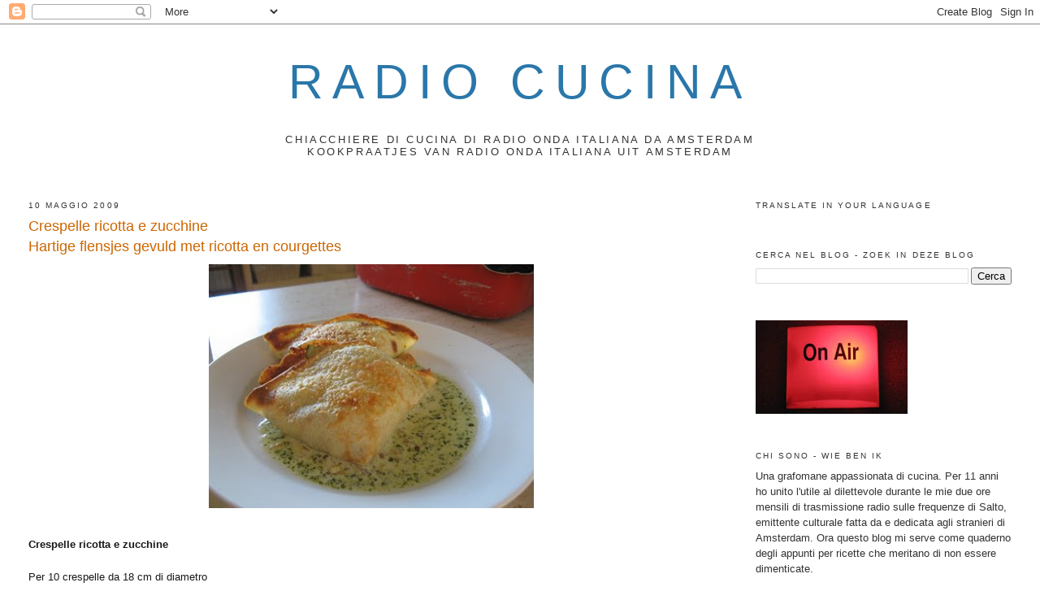

--- FILE ---
content_type: text/html; charset=UTF-8
request_url: https://radiocucina.blogspot.com/2009/05/crespelle-ricotta-e-zucchine-hartige.html?showComment=1241973240000
body_size: 25303
content:
<!DOCTYPE html>
<html dir='ltr'>
<head>
<link href='https://www.blogger.com/static/v1/widgets/55013136-widget_css_bundle.css' rel='stylesheet' type='text/css'/>
<meta content='text/html; charset=UTF-8' http-equiv='Content-Type'/>
<meta content='blogger' name='generator'/>
<link href='https://radiocucina.blogspot.com/favicon.ico' rel='icon' type='image/x-icon'/>
<link href='https://radiocucina.blogspot.com/2009/05/crespelle-ricotta-e-zucchine-hartige.html' rel='canonical'/>
<link rel="alternate" type="application/atom+xml" title="Radio Cucina - Atom" href="https://radiocucina.blogspot.com/feeds/posts/default" />
<link rel="alternate" type="application/rss+xml" title="Radio Cucina - RSS" href="https://radiocucina.blogspot.com/feeds/posts/default?alt=rss" />
<link rel="service.post" type="application/atom+xml" title="Radio Cucina - Atom" href="https://www.blogger.com/feeds/3476306461174964820/posts/default" />

<link rel="alternate" type="application/atom+xml" title="Radio Cucina - Atom" href="https://radiocucina.blogspot.com/feeds/1295154365404006961/comments/default" />
<!--Can't find substitution for tag [blog.ieCssRetrofitLinks]-->
<link href='https://blogger.googleusercontent.com/img/b/R29vZ2xl/AVvXsEgoHaKT2EMkHr0MVZDcxDKm7F7SDsSpji-lm34Bo847g4_JEKMzdHVTU0Xn6KCUuO2-RfdT99A5Hfzjh7bLAfyP6KIEHoiiOtFVxfa6vqao4ijAHLpdyiE8UUT3xzzIL6VMSLNWSXVvShsR/s400/crespelle2.jpg' rel='image_src'/>
<meta content='https://radiocucina.blogspot.com/2009/05/crespelle-ricotta-e-zucchine-hartige.html' property='og:url'/>
<meta content='Crespelle ricotta e zucchine&lt;br&gt;Hartige flensjes gevuld met ricotta en courgettes' property='og:title'/>
<meta content='' property='og:description'/>
<meta content='https://blogger.googleusercontent.com/img/b/R29vZ2xl/AVvXsEgoHaKT2EMkHr0MVZDcxDKm7F7SDsSpji-lm34Bo847g4_JEKMzdHVTU0Xn6KCUuO2-RfdT99A5Hfzjh7bLAfyP6KIEHoiiOtFVxfa6vqao4ijAHLpdyiE8UUT3xzzIL6VMSLNWSXVvShsR/w1200-h630-p-k-no-nu/crespelle2.jpg' property='og:image'/>
<title>Radio Cucina: Crespelle ricotta e zucchineHartige flensjes gevuld met ricotta en courgettes</title>
<style id='page-skin-1' type='text/css'><!--
/*
-----------------------------------------------
Blogger Template Style
Name:     Minima Stretch
Date:     26 Feb 2004
----------------------------------------------- */
/* Use this with templates/template-twocol.html */
body {
background:#ffffff;
margin:0;
color:#191919;
font:x-small Georgia Serif;
font-size/* */:/**/small;
font-size: /**/small;
text-align: center;
}
a:link {
color:#2a77aa;
text-decoration:none;
}
a:visited {
color:#cc6600;
text-decoration:none;
}
a:hover {
color:#cc6600;
text-decoration:underline;
}
a img {
border-width:0;
}
/* Header
-----------------------------------------------
*/
#header-wrapper {
margin:0 2% 10px;
border:1px solid #ffffff;
}
#header {
margin: 5px;
border: 1px solid #ffffff;
text-align: center;
color:#2a77aa;
}
#header-inner {
background-position: center;
margin-left: auto;
margin-right: auto;
}
#header h1 {
margin:5px 5px 0;
padding:15px 20px .25em;
line-height:1.2em;
text-transform:uppercase;
letter-spacing:.2em;
font: normal normal 450% 'Trebuchet MS', Trebuchet, sans-serif;
}
#header a {
color:#2a77aa;
text-decoration:none;
}
#header a:hover {
color:#2a77aa;
}
#header .description {
margin:0 5px 5px;
padding:0 20px 15px;
text-transform:uppercase;
letter-spacing:.2em;
line-height: 1.4em;
font: normal normal 100% 'Trebuchet MS', Trebuchet, sans-serif;
color: #333333;
}
#header img {
margin-left: auto;
margin-right: auto;
}
/* Outer-Wrapper
----------------------------------------------- */
#outer-wrapper {
margin:0;
padding:10px;
text-align:left;
font: normal normal 100% Verdana, Geneva, sans-serif;
}
#main-wrapper {
margin-left: 2%;
width: 67%;
float: left;
display: inline;       /* fix for doubling margin in IE */
word-wrap: break-word; /* fix for long text breaking sidebar float in IE */
overflow: hidden;      /* fix for long non-text content breaking IE sidebar float */
}
#sidebar-wrapper {
margin-right: 2%;
width: 25%;
float: right;
display: inline;       /* fix for doubling margin in IE */
word-wrap: break-word; /* fix for long text breaking sidebar float in IE */
overflow: hidden;      /* fix for long non-text content breaking IE sidebar float */
}
/* Headings
----------------------------------------------- */
h2 {
margin:1.5em 0 .75em;
font:normal normal 78% Verdana, Geneva, sans-serif;
line-height: 1.4em;
text-transform:uppercase;
letter-spacing:.2em;
color:#333333;
}
/* Posts
-----------------------------------------------
*/
h2.date-header {
margin:1.5em 0 .5em;
}
.post {
margin:.5em 0 1.5em;
border-bottom:1px dotted #ffffff;
padding-bottom:1.5em;
}
.post h3 {
margin:.25em 0 0;
padding:0 0 4px;
font-size:140%;
font-weight:normal;
line-height:1.4em;
color:#cc6600;
}
.post h3 a, .post h3 a:visited, .post h3 strong {
display:block;
text-decoration:none;
color:#cc6600;
font-weight:normal;
}
.post h3 strong, .post h3 a:hover {
color:#191919;
}
.post-body {
margin:0 0 .75em;
line-height:1.6em;
}
.post-body blockquote {
line-height:1.3em;
}
.post-footer {
margin: .75em 0;
color:#333333;
text-transform:uppercase;
letter-spacing:.1em;
font: normal normal 78% 'Trebuchet MS', Trebuchet, sans-serif;
line-height: 1.4em;
}
.comment-link {
margin-left:.6em;
}
.post img, table.tr-caption-container {
padding:4px;
border:1px solid #ffffff;
}
.tr-caption-container img {
border: none;
padding: 0;
}
.post blockquote {
margin:1em 20px;
}
.post blockquote p {
margin:.75em 0;
}
/* Comments
----------------------------------------------- */
#comments h4 {
margin:1em 0;
font-weight: bold;
line-height: 1.4em;
text-transform:uppercase;
letter-spacing:.2em;
color: #333333;
}
#comments-block {
margin:1em 0 1.5em;
line-height:1.6em;
}
#comments-block .comment-author {
margin:.5em 0;
}
#comments-block .comment-body {
margin:.25em 0 0;
}
#comments-block .comment-footer {
margin:-.25em 0 2em;
line-height: 1.4em;
text-transform:uppercase;
letter-spacing:.1em;
}
#comments-block .comment-body p {
margin:0 0 .75em;
}
.deleted-comment {
font-style:italic;
color:gray;
}
.feed-links {
clear: both;
line-height: 2.5em;
}
#blog-pager-newer-link {
float: left;
}
#blog-pager-older-link {
float: right;
}
#blog-pager {
text-align: center;
}
/* Sidebar Content
----------------------------------------------- */
.sidebar {
color: #333333;
line-height: 1.5em;
}
.sidebar ul {
list-style:none;
margin:0 0 0;
padding:0 0 0;
}
.sidebar li {
margin:0;
padding-top:0;
padding-right:0;
padding-bottom:.25em;
padding-left:15px;
text-indent:-15px;
line-height:1.5em;
}
.sidebar .widget, .main .widget {
border-bottom:1px dotted #ffffff;
margin:0 0 1.5em;
padding:0 0 1.5em;
}
.main .Blog {
border-bottom-width: 0;
}
/* Profile
----------------------------------------------- */
.profile-img {
float: left;
margin-top: 0;
margin-right: 5px;
margin-bottom: 5px;
margin-left: 0;
padding: 4px;
border: 1px solid #ffffff;
}
.profile-data {
margin:0;
text-transform:uppercase;
letter-spacing:.1em;
font: normal normal 78% 'Trebuchet MS', Trebuchet, sans-serif;
color: #333333;
font-weight: bold;
line-height: 1.6em;
}
.profile-datablock {
margin:.5em 0 .5em;
}
.profile-textblock {
margin: 0.5em 0;
line-height: 1.6em;
}
.profile-link {
font: normal normal 78% 'Trebuchet MS', Trebuchet, sans-serif;
text-transform: uppercase;
letter-spacing: .1em;
}
/* Footer
----------------------------------------------- */
#footer {
width:660px;
clear:both;
margin:0 auto;
padding-top:15px;
line-height: 1.6em;
text-transform:uppercase;
letter-spacing:.1em;
text-align: center;
}

--></style>
<link href='https://www.blogger.com/dyn-css/authorization.css?targetBlogID=3476306461174964820&amp;zx=a948b48b-6e72-43fb-a568-e18d12620b14' media='none' onload='if(media!=&#39;all&#39;)media=&#39;all&#39;' rel='stylesheet'/><noscript><link href='https://www.blogger.com/dyn-css/authorization.css?targetBlogID=3476306461174964820&amp;zx=a948b48b-6e72-43fb-a568-e18d12620b14' rel='stylesheet'/></noscript>
<meta name='google-adsense-platform-account' content='ca-host-pub-1556223355139109'/>
<meta name='google-adsense-platform-domain' content='blogspot.com'/>

</head>
<body>
<div class='navbar section' id='navbar'><div class='widget Navbar' data-version='1' id='Navbar1'><script type="text/javascript">
    function setAttributeOnload(object, attribute, val) {
      if(window.addEventListener) {
        window.addEventListener('load',
          function(){ object[attribute] = val; }, false);
      } else {
        window.attachEvent('onload', function(){ object[attribute] = val; });
      }
    }
  </script>
<div id="navbar-iframe-container"></div>
<script type="text/javascript" src="https://apis.google.com/js/platform.js"></script>
<script type="text/javascript">
      gapi.load("gapi.iframes:gapi.iframes.style.bubble", function() {
        if (gapi.iframes && gapi.iframes.getContext) {
          gapi.iframes.getContext().openChild({
              url: 'https://www.blogger.com/navbar/3476306461174964820?po\x3d1295154365404006961\x26origin\x3dhttps://radiocucina.blogspot.com',
              where: document.getElementById("navbar-iframe-container"),
              id: "navbar-iframe"
          });
        }
      });
    </script><script type="text/javascript">
(function() {
var script = document.createElement('script');
script.type = 'text/javascript';
script.src = '//pagead2.googlesyndication.com/pagead/js/google_top_exp.js';
var head = document.getElementsByTagName('head')[0];
if (head) {
head.appendChild(script);
}})();
</script>
</div></div>
<div id='outer-wrapper'><div id='wrap2'>
<!-- skip links for text browsers -->
<span id='skiplinks' style='display:none;'>
<a href='#main'>skip to main </a> |
      <a href='#sidebar'>skip to sidebar</a>
</span>
<div id='header-wrapper'>
<div class='header section' id='header'><div class='widget Header' data-version='1' id='Header1'>
<div id='header-inner'>
<div class='titlewrapper'>
<h1 class='title'>
<a href='https://radiocucina.blogspot.com/'>
Radio Cucina
</a>
</h1>
</div>
<div class='descriptionwrapper'>
<p class='description'><span><br>
Chiacchiere di cucina di Radio Onda Italiana da Amsterdam<br>
Kookpraatjes van Radio Onda Italiana uit Amsterdam</span></p>
</div>
</div>
</div></div>
</div>
<div id='content-wrapper'>
<div id='crosscol-wrapper' style='text-align:center'>
<div class='crosscol no-items section' id='crosscol'></div>
</div>
<div id='main-wrapper'>
<div class='main section' id='main'><div class='widget Blog' data-version='1' id='Blog1'>
<div class='blog-posts hfeed'>

          <div class="date-outer">
        
<h2 class='date-header'><span>10 maggio 2009</span></h2>

          <div class="date-posts">
        
<div class='post-outer'>
<div class='post hentry uncustomized-post-template' itemprop='blogPost' itemscope='itemscope' itemtype='http://schema.org/BlogPosting'>
<meta content='https://blogger.googleusercontent.com/img/b/R29vZ2xl/AVvXsEgoHaKT2EMkHr0MVZDcxDKm7F7SDsSpji-lm34Bo847g4_JEKMzdHVTU0Xn6KCUuO2-RfdT99A5Hfzjh7bLAfyP6KIEHoiiOtFVxfa6vqao4ijAHLpdyiE8UUT3xzzIL6VMSLNWSXVvShsR/s400/crespelle2.jpg' itemprop='image_url'/>
<meta content='3476306461174964820' itemprop='blogId'/>
<meta content='1295154365404006961' itemprop='postId'/>
<a name='1295154365404006961'></a>
<h3 class='post-title entry-title' itemprop='name'>
Crespelle ricotta e zucchine<br>Hartige flensjes gevuld met ricotta en courgettes
</h3>
<div class='post-header'>
<div class='post-header-line-1'></div>
</div>
<div class='post-body entry-content' id='post-body-1295154365404006961' itemprop='description articleBody'>
<a href="https://blogger.googleusercontent.com/img/b/R29vZ2xl/AVvXsEgoHaKT2EMkHr0MVZDcxDKm7F7SDsSpji-lm34Bo847g4_JEKMzdHVTU0Xn6KCUuO2-RfdT99A5Hfzjh7bLAfyP6KIEHoiiOtFVxfa6vqao4ijAHLpdyiE8UUT3xzzIL6VMSLNWSXVvShsR/s1600-h/crespelle2.jpg"><img alt="" border="0" id="BLOGGER_PHOTO_ID_5333856724390361714" src="https://blogger.googleusercontent.com/img/b/R29vZ2xl/AVvXsEgoHaKT2EMkHr0MVZDcxDKm7F7SDsSpji-lm34Bo847g4_JEKMzdHVTU0Xn6KCUuO2-RfdT99A5Hfzjh7bLAfyP6KIEHoiiOtFVxfa6vqao4ijAHLpdyiE8UUT3xzzIL6VMSLNWSXVvShsR/s400/crespelle2.jpg" style="display: block; height: 300px; margin: 0px auto 10px; text-align: center; width: 400px;" /></a><br />
<strong>Crespelle ricotta e zucchine</strong><br />
<br />
Per 10 crespelle da 18 cm di diametro<br />
Tempo: 75 minuti + 30 minuti in forno<br />
<br />
Ingredienti crespelle:<br />
85 gr farina bianca<br />
165 ml latte<br />
1 uovo grande<br />
20 gr burro<br />
sale<br />
<br />
Ingredienti ripieno:<br />
400 gr zucchine<br />
250 gr ricotta di pecora<br />
mezzo bicchiere di latte<br />
3 spicchi d&#8217;aglio<br />
100 gr parmigiano<br />
olio d&#8217;oliva extravergine<br />
250 ml panna fresca<br />
1 mazzetto di basilico fresco<br />
2 cucchiai di pinoli<br />
20 gr burro<br />
sale<br />
pepe<br />
<br />
Preparare la pastella per le crespelle: mescolare bene la farina con un pizzico di sale, l&#8217;uovo e il latte e mettere a riposare per almeno mezz&#8217;ora.<br />
Lavare e affettare le zucchine sottilmente, metterle nello scolapasta, cospargerle di sale e farle sudare per almeno mezz&#8217;ora.<br />
Mettere in padella con l&#8217;olio due spicchi d&#8217;aglio NON sbucciati ma solamente schiacciati. Aggiungere le zucchine risciacquate e ben strizzate. Farle cuocere ma non troppo: devono essere al dente. Far freddare.<br />
Passare la ricotta al setaccio, lavorarla bene con il latte, il parmigiano e le zucchine, controllare di sale e pepe e delle foglioline di basilico fresco (un terzo del mazzetto).<br />
Aggiungere alla pastella il burro fuso nel padellino (diametro 18 cm) in cui cuoceranno le crespelle. Cuocere le crespelle sottilissime e senza ungere più il padellino. Allargarle tutte sul piano di lavoro e farcirle con una cucchiaiata di ricotta. Piegare la crespella a fazzoletto e mettere in una teglia abbondantemente imburrata. Cospargere con del parmigiano.<br />
Coprire la teglia con alluminio e infornare per 15 minuti a 180 &#176;C. Togliere l&#8217;alluminio e lasciar gratinare per altri 15 minuti.<br />
A pochi minuti dalla fine della cottura, preparare la salsa: sciogliere il burro in una padellina, aggiungere i pinoli e le foglie di basilico lavate e asciugate. Far rosolare bene e poi aggiungere la panna. Non appena alza il bollore, spegnere il fuoco e frullare la salsa.<br />
<br />
Versare la salsa a specchio sul piatto, adagiarci sopra 2 crespelle e servire subito. Se la salsa si fredda, riscaldarla con un ricciolo di burro.<br />
<br />
~~~~~<strong>Nederlands</strong><br />
<br />
<div>
<a href="https://blogger.googleusercontent.com/img/b/R29vZ2xl/AVvXsEioND-FQUEskJV7fnakdb9oRIk_Snx9-3ojIERnee0C3l6K57ANQ01cvOEIjl38Jb-3_WPj56aQm3zl0Ny4OoHmmFpOQF1uEf1L-KJT-c392-km2DOxCWkbel6f_UEh8JXB0yWN5gFHAnJu/s1600-h/crespelle1.jpg"><img alt="" border="0" id="BLOGGER_PHOTO_ID_5333856720898527058" src="https://blogger.googleusercontent.com/img/b/R29vZ2xl/AVvXsEioND-FQUEskJV7fnakdb9oRIk_Snx9-3ojIERnee0C3l6K57ANQ01cvOEIjl38Jb-3_WPj56aQm3zl0Ny4OoHmmFpOQF1uEf1L-KJT-c392-km2DOxCWkbel6f_UEh8JXB0yWN5gFHAnJu/s400/crespelle1.jpg" style="display: block; height: 300px; margin: 0px auto 10px; text-align: center; width: 400px;" /></a><br />
<strong>Hartige flensjes gevuld met ricotta en courgettes</strong><br />
<br />
Voor 10 flensjes met 18 cm doorsnee<br />
Tijd: 75 minuten + 30 minuten in de oven<br />
<br />
Ingrediënten flensjes:<br />
85 gr bloem<br />
165 ml melk<br />
1 grote ei<br />
20 gr boter<br />
zout<br />
<br />
Ingrediënten vulling:<br />
400 gr courgettes<br />
250 gr ricotta<br />
halve glas melk<br />
3 teentjes knoflook<br />
100 gr parmigiano<br />
olijfolie extravergine<br />
250 ml slagroom<br />
1 bosje verse basilicum<br />
2 eetlepels pijnboompitten<br />
20 gr boter<br />
zout<br />
peper<br />
<br />
Maak het beslag voor de flensjes: roer de bloem met een snufje zout, het ei en de melk en laat minstens een half uur rusten.<br />
Was en snijd de courgettes in dunne plakjes, leg ze in een vergiet, besprenkel ze royaal met zout en laat ze pekelen voor minstens een half uur.<br />
Pletter de knoflooktenen MET de schil aan en doe ze in een koekenpan met wat olijfolie. Was de courgettes, knijp ze goed droog en doe ze bij de knoflook. Bak ze kort aan: ze moeten nog beet hebben. Laat ze afkoelen.<br />
Doe de ricotta door een fijne zeef, voeg de melk, de parmigiano en de courgettes toe en breng op smaak met zout en peper en enkele blaadjes basilicum (een derde van het bosje).<br />
Smelt de boter in het koekenpannetje (doorsnee 18 cm) waar je de flensjes gaat bakken en doe de boter bij het beslag. Bak de flensjes zo dun mogelijk zonder andere toevoeging van boter. </div>
<div>
Doe alle flensjes op je werkblad en vul ze met een dikke eetlepel ricotta-courgettemengsel. Vouw de flensjes in vieren en leg ze in een dik beboterde bakblik. Bestrooi ze met parmigiano.<br />
Bedek de bakblik met alluminiumfolie en zet in de voorverwarmde oven op 180 &#176;C voor 15 minuten. Haal de folie weg en laat gratineren voor nog 15 minuten.<br />
Bereid de saus tegen het einde van de baktijd: smel de boter in een pannetje, voeg de pijnboompitten en de resterende basilicumblaadjes. Laat ze goed aanbakken, dan voeg de slagrroom toe. Zodra de saus kookt, haal van het vuur af en pureer het met de staafmixer.<br />
<br />
Leg de saus op de voorverwarmde bord, leg erop 2 flensjes en serveer meteen. </div>
<div>
Als de saus koud wordt, kun je het opwarmen met een beetje boter.</div>
<div>
</div>
<div>
Dit recept kun je ook erg goed van tevoren maken: de flensjes kunnen zelfs ingevroren worden met een stukje plastic folie ertussen, de vulling kan best een dag van tevoren gemaakt worden.</div>
<div>
Let wel op dat alle ingrediënten op kamertemperatuur zijn voordat je de flensjes vult, anders wordt de vulling in de oven niet goed warm.</div>
<div style='clear: both;'></div>
</div>
<div class='post-footer'>
<div class='post-footer-line post-footer-line-1'>
<span class='post-author vcard'>
Geplaatst door
<span class='fn' itemprop='author' itemscope='itemscope' itemtype='http://schema.org/Person'>
<meta content='https://www.blogger.com/profile/11028193765017144429' itemprop='url'/>
<a class='g-profile' href='https://www.blogger.com/profile/11028193765017144429' rel='author' title='author profile'>
<span itemprop='name'>MarinaV</span>
</a>
</span>
</span>
<span class='post-timestamp'>
alle
<meta content='https://radiocucina.blogspot.com/2009/05/crespelle-ricotta-e-zucchine-hartige.html' itemprop='url'/>
<a class='timestamp-link' href='https://radiocucina.blogspot.com/2009/05/crespelle-ricotta-e-zucchine-hartige.html' rel='bookmark' title='permanent link'><abbr class='published' itemprop='datePublished' title='2009-05-10T18:06:00+02:00'>18:06</abbr></a>
</span>
<span class='post-comment-link'>
</span>
<span class='post-icons'>
<span class='item-control blog-admin pid-1055970289'>
<a href='https://www.blogger.com/post-edit.g?blogID=3476306461174964820&postID=1295154365404006961&from=pencil' title='Modifica post'>
<img alt='' class='icon-action' height='18' src='https://resources.blogblog.com/img/icon18_edit_allbkg.gif' width='18'/>
</a>
</span>
</span>
<div class='post-share-buttons goog-inline-block'>
</div>
</div>
<div class='post-footer-line post-footer-line-2'>
<span class='post-labels'>
Labels:
<a href='https://radiocucina.blogspot.com/search/label/Hartig.Vegetarisch' rel='tag'>Hartig.Vegetarisch</a>,
<a href='https://radiocucina.blogspot.com/search/label/Recepten' rel='tag'>Recepten</a>,
<a href='https://radiocucina.blogspot.com/search/label/Ricette' rel='tag'>Ricette</a>,
<a href='https://radiocucina.blogspot.com/search/label/Salato.Vegetariano' rel='tag'>Salato.Vegetariano</a>
</span>
</div>
<div class='post-footer-line post-footer-line-3'>
<span class='post-location'>
</span>
</div>
</div>
</div>
<div class='comments' id='comments'>
<a name='comments'></a>
<h4>1 commento:</h4>
<div id='Blog1_comments-block-wrapper'>
<dl class='avatar-comment-indent' id='comments-block'>
<dt class='comment-author ' id='c6605541344564133196'>
<a name='c6605541344564133196'></a>
<div class="avatar-image-container vcard"><span dir="ltr"><a href="https://www.blogger.com/profile/16233981769309602519" target="" rel="nofollow" onclick="" class="avatar-hovercard" id="av-6605541344564133196-16233981769309602519"><img src="https://resources.blogblog.com/img/blank.gif" width="35" height="35" class="delayLoad" style="display: none;" longdesc="//blogger.googleusercontent.com/img/b/R29vZ2xl/AVvXsEiYVdA3YyAshTi-z335IfV8Ig9pCQFzBujBaqZVmDTMoij5td9oBEW8qWIqOYeT3qFA8Gqklvsxup_3Wb9eMqeSYDh5Gze1u-AE3lAEWyf0hcxUf-sAThiwgnoNcZ2Ahw/s45-c/*" alt="" title="Rosetta">

<noscript><img src="//blogger.googleusercontent.com/img/b/R29vZ2xl/AVvXsEiYVdA3YyAshTi-z335IfV8Ig9pCQFzBujBaqZVmDTMoij5td9oBEW8qWIqOYeT3qFA8Gqklvsxup_3Wb9eMqeSYDh5Gze1u-AE3lAEWyf0hcxUf-sAThiwgnoNcZ2Ahw/s45-c/*" width="35" height="35" class="photo" alt=""></noscript></a></span></div>
<a href='https://www.blogger.com/profile/16233981769309602519' rel='nofollow'>Rosetta</a>
ha detto...
</dt>
<dd class='comment-body' id='Blog1_cmt-6605541344564133196'>
<p>
Belle e senz'altro buone.<br />Mandi
</p>
</dd>
<dd class='comment-footer'>
<span class='comment-timestamp'>
<a href='https://radiocucina.blogspot.com/2009/05/crespelle-ricotta-e-zucchine-hartige.html?showComment=1241973240000#c6605541344564133196' title='comment permalink'>
10 maggio 2009 alle ore 18:34
</a>
<span class='item-control blog-admin pid-551148524'>
<a class='comment-delete' href='https://www.blogger.com/comment/delete/3476306461174964820/6605541344564133196' title='Elimina commento'>
<img src='https://resources.blogblog.com/img/icon_delete13.gif'/>
</a>
</span>
</span>
</dd>
</dl>
</div>
<p class='comment-footer'>
<a href='https://www.blogger.com/comment/fullpage/post/3476306461174964820/1295154365404006961' onclick='javascript:window.open(this.href, "bloggerPopup", "toolbar=0,location=0,statusbar=1,menubar=0,scrollbars=yes,width=640,height=500"); return false;'>Posta un commento</a>
</p>
</div>
</div>

        </div></div>
      
</div>
<div class='blog-pager' id='blog-pager'>
<span id='blog-pager-newer-link'>
<a class='blog-pager-newer-link' href='https://radiocucina.blogspot.com/2009/05/lunedi-liberalaradio.html' id='Blog1_blog-pager-newer-link' title='Post più recente'>Post più recente</a>
</span>
<span id='blog-pager-older-link'>
<a class='blog-pager-older-link' href='https://radiocucina.blogspot.com/2009/05/creme-brulee-pinella.html' id='Blog1_blog-pager-older-link' title='Post più vecchio'>Post più vecchio</a>
</span>
<a class='home-link' href='https://radiocucina.blogspot.com/'>Home page</a>
</div>
<div class='clear'></div>
<div class='post-feeds'>
<div class='feed-links'>
Iscriviti a:
<a class='feed-link' href='https://radiocucina.blogspot.com/feeds/1295154365404006961/comments/default' target='_blank' type='application/atom+xml'>Commenti sul post (Atom)</a>
</div>
</div>
</div></div>
</div>
<div id='sidebar-wrapper'>
<div class='sidebar section' id='sidebar'><div class='widget Translate' data-version='1' id='Translate1'>
<h2 class='title'>Translate in your language</h2>
<div id='google_translate_element'></div>
<script>
    function googleTranslateElementInit() {
      new google.translate.TranslateElement({
        pageLanguage: 'it',
        autoDisplay: 'true',
        layout: google.translate.TranslateElement.InlineLayout.VERTICAL
      }, 'google_translate_element');
    }
  </script>
<script src='//translate.google.com/translate_a/element.js?cb=googleTranslateElementInit'></script>
<div class='clear'></div>
</div><div class='widget BlogSearch' data-version='1' id='BlogSearch1'>
<h2 class='title'>Cerca nel blog - Zoek in deze blog</h2>
<div class='widget-content'>
<div id='BlogSearch1_form'>
<form action='https://radiocucina.blogspot.com/search' class='gsc-search-box' target='_top'>
<table cellpadding='0' cellspacing='0' class='gsc-search-box'>
<tbody>
<tr>
<td class='gsc-input'>
<input autocomplete='off' class='gsc-input' name='q' size='10' title='search' type='text' value=''/>
</td>
<td class='gsc-search-button'>
<input class='gsc-search-button' title='search' type='submit' value='Cerca'/>
</td>
</tr>
</tbody>
</table>
</form>
</div>
</div>
<div class='clear'></div>
</div><div class='widget Image' data-version='1' id='Image1'>
<div class='widget-content'>
<a href='http://www.ondaitaliana.org'>
<img alt='' height='115' id='Image1_img' src='https://blogger.googleusercontent.com/img/b/R29vZ2xl/AVvXsEjUlPxvS3aInNNGp8TjV5OjbCG1q6M23g54UZ1DF-Z73Cn_wkuVjryapd3GdcDnXw5EOLWco7qKwuyP7ZOsJrHUYKf7A1ez2S_AkvDJon5hCzFqB6rQKPw7TYGTc0vch3E5Dd-SXZB_pXQm/s187/OnAir.jpg' width='187'/>
</a>
<br/>
</div>
<div class='clear'></div>
</div><div class='widget Text' data-version='1' id='Text1'>
<h2 class='title'>Chi sono - Wie ben ik</h2>
<div class='widget-content'>
Una grafomane appassionata di cucina. Per 11 anni ho unito l'utile al dilettevole durante le mie due ore mensili di trasmissione radio sulle frequenze di Salto, emittente culturale fatta da e dedicata agli stranieri di Amsterdam. Ora questo blog mi serve come quaderno degli appunti per ricette che meritano di non essere dimenticate.<br /><br />Een schrijfmaniak met een grote passie voor koken. Voor 11 jaar heb ik het nuttige aan het aangename verenigd tijdens mijn maandelijkse twee uur durende radio uitzending via Salto, de culturele zender voor en door buitenlanders uit Amsterdam. Nu is dit blog mijn aantekeningsboekje voor recepten die ik niet moet vergeten.<br /><br />
</div>
<div class='clear'></div>
</div><div class='widget Image' data-version='1' id='Image3'>
<div class='widget-content'>
<a href='http://tastemyitaly.it'>
<img alt='' height='104' id='Image3_img' src='https://blogger.googleusercontent.com/img/b/R29vZ2xl/AVvXsEgsGjeDCvsFO573wn0O-p_xut8cetGx_JYsv2eMaPuczGybraB4AkiXPaMvBGi27dXkuNbzaZJKwa2KOFTYl7hJuArk0DBqmauRpY6i2XpK8FcdVsfFoC30ldyA7QkaklgkNky51TA1ggE/s1600/LogoAliRossoVerde.jpg' width='187'/>
</a>
<br/>
</div>
<div class='clear'></div>
</div><div class='widget Text' data-version='1' id='Text3'>
<h2 class='title'>Taste MY Italy</h2>
<div class='widget-content'>
<div class="entry-content">I'm organizing a wonderful trip to a small region in Northern Italy called Langhe. <br />We&#8217;ll meet passionate wine makers and gourmet food producers,  discovering the hidden gems of these rolling  hills dotted with castles and vineyards, feeling and loving that  special &#8220;something&#8221; which permeates through Italian flavours, rhythms  and style. <p>So, don&#8217;t wait, check the proposal for a <a href="https://tastemyitaly.it/full-week-langhe-and-monferrato/" rel="noopener" target="_blank"><strong><span =""  style="color:#ca0000;">week long trip</span></strong></a> enjoying wine and exceptional food or join me for <a href="https://tastemyitaly.it/long-easter-week-end-in-langhe-and-monferrato/" rel="noopener" target="_blank"><strong><span =""  style="color:#ca0000;">a long week end</span></strong></a> of discoveries!</p> 			</div>
</div>
<div class='clear'></div>
</div><div class='widget Image' data-version='1' id='Image2'>
<div class='widget-content'>
<a href='http://www.scuoladitalia.nl'>
<img alt='' height='150' id='Image2_img' src='https://blogger.googleusercontent.com/img/b/R29vZ2xl/AVvXsEj_oWiyksripDuE04of8vdEW1ZA09iO4wL3pMJnpGMSEWeXWFGjGy7LGVp0TRHqdVZVPVroysI1oRwjKwBaa8Ga3elLRKmyUZcpiv9vwG8IvgMl1ajblKrzemIEfnGvGpyKQd9YJvjrsQ0/s187/logocasaAstaroth150.gif' width='149'/>
</a>
<br/>
</div>
<div class='clear'></div>
</div><div class='widget Text' data-version='1' id='Text2'>
<h2 class='title'>Scuola d'Italia</h2>
<div class='widget-content'>
Naast de reguliere september-mei <strong><span style="color: rgb(0, 153, 0);">cursussen Italiaanse taal en cultuur</span></strong>, beginnen bij <a href="http://www.scuoladitalia.nl/" target="_blank"><strong>Scuola d'Italia</strong></a> regelmatig nieuwe cursussen voor beginners (espressocursussen), conversatiecursussen en verschillende cultuurcursussen. Kijk voor last-minute informatie ook op de <a href="javascript:var" effectivenewwin="window.open('https://www.facebook.com/#!/pages/Scuola-dItalia/270600436287411','_blank','directories,location,menubar,resizable,scrollbars,status,toolbar');">Facebook</a>-pagina!<br/><br/>Oltre ai normali <span style="color: rgb(0, 153, 0);"><strong>corsi di lingua e cultura italiana e lingua olandese </strong></span>nel periodo settembre-maggio, a <a href="http://www.scuoladitalia.nl/" target="_blank">Scuola d'Italia</a> iniziano regolarmente corsi di lingua e di cultura in diversi momenti. Per informazioni last-minute consultate anche la nostra pagina su <a href="javascript:var" effectivenewwin="window.open('https://www.facebook.com/#!/pages/Scuola-dItalia/270600436287411','_blank','directories,location,menubar,resizable,scrollbars,status,toolbar');">Facebook</a>!<br/>
</div>
<div class='clear'></div>
</div><div class='widget LinkList' data-version='1' id='LinkList1'>
<h2>Links</h2>
<div class='widget-content'>
<ul>
<li><a href='http://tastemyitaly.it'>Taste MY Italy</a></li>
<li><a href='http://www.nerodavola.nl/'>Nero d'Avola</a></li>
<li><a href='http://www.scuoladitalia.nl/'>Scuola d'Italia</a></li>
<li><a href='http://www.ondaitaliana.org/'>Onda Italiana</a></li>
</ul>
<div class='clear'></div>
</div>
</div><div class='widget BlogList' data-version='1' id='BlogList1'>
<h2 class='title'>Da tenere d'occhio <br> Om in de gaten te houden</h2>
<div class='widget-content'>
<div class='blog-list-container' id='BlogList1_container'>
<ul id='BlogList1_blogs'>
<li style='display: block;'>
<div class='blog-icon'>
<img data-lateloadsrc='https://lh3.googleusercontent.com/blogger_img_proxy/AEn0k_tug4l3E0hdx8iyvsyVQJHUvn5MnJxFoZ7ADSNkcmp8PUX9U2k5ikqRSCmuR5CwALVIQ-E7Qm9ATMJ0FJy0n4M_WUvqMkTfbnriBu849uIWH90=s16-w16-h16' height='16' width='16'/>
</div>
<div class='blog-content'>
<div class='blog-title'>
<a href='http://labelleauberge.blogspot.com/' target='_blank'>
La Belle Auberge</a>
</div>
<div class='item-content'>
<div class='item-thumbnail'>
<a href='http://labelleauberge.blogspot.com/' target='_blank'>
<img alt='' border='0' height='72' src='https://blogger.googleusercontent.com/img/b/R29vZ2xl/AVvXsEhQt5o4s1ywpnkj9fIjKKqrFOwF2eSzo9-JW1CUU-cS9W6if0FmaAXly3VTc4HyEX4Xams4MgJWZd5_VdTKclMyMXXVIczEzL8DkLUXEmQfFDu4kSUSIk7_dYivLHvvY4C6lhd2AEn_9L0Et1oNWy9dJB44Jm_mdqZlFx_J8CIRsKriuSzbyT4B6Q/s72-w538-h640-c/polpettine2.jpeg' width='72'/>
</a>
</div>
<span class='item-title'>
<a href='http://labelleauberge.blogspot.com/2025/11/polpettine-di-vitello.html' target='_blank'>
Polpettine di vitello
</a>
</span>

                      -
                    
<span class='item-snippet'>
Un classico di casa nostra che ogni volta riscuote un grande successo. 
Semplicissime da preparare, pochi ingredienti e grande soddisfazione. Per 
due person...
</span>
<div class='item-time'>
14 ore fa
</div>
</div>
</div>
<div style='clear: both;'></div>
</li>
<li style='display: block;'>
<div class='blog-icon'>
<img data-lateloadsrc='https://lh3.googleusercontent.com/blogger_img_proxy/AEn0k_uD2FD4gTBb2fwGOrp6vxe43AFctewOA4c_JVlijxI_5D7nIZahiTeKAjqz-PxXJfsJhR9I_KWewZsik7KdW6NzhDpD_c7AwfNRbcpOE2vjBNXrZgRzUEH3Z3snX2QEeVQ=s16-w16-h16' height='16' width='16'/>
</div>
<div class='blog-content'>
<div class='blog-title'>
<a href='http://aaaaccademiaaffamatiaffannati.blogspot.com/' target='_blank'>
AAA Accademia Affamati Affannati</a>
</div>
<div class='item-content'>
<div class='item-thumbnail'>
<a href='http://aaaaccademiaaffamatiaffannati.blogspot.com/' target='_blank'>
<img alt='' border='0' height='72' src='https://blogger.googleusercontent.com/img/b/R29vZ2xl/AVvXsEgsIOLouVhh7fT1txgwm5OrkvKI6OhQ7hSi5fOGn8pA8UEWq6UOlZOidJAbsNhyrvJo6fBq5ssWjjOVSWTkrlAjPQ1BGKkHIRywAPF1sQ4idecCGd9jhhrJAryHK2dHD-zj7AqK7wcM7LyRCM_8oIW4uhvIIpIxjQGYhfnllioinREthjT2WHNYRmqN3a0/s72-c/Involtini%20di%20peperoni%20con%20carne%20molto%20aromatica%201.jpg' width='72'/>
</a>
</div>
<span class='item-title'>
<a href='http://aaaaccademiaaffamatiaffannati.blogspot.com/2025/11/involtini-di-peperoni-con-carne-molto.html' target='_blank'>
Involtini di peperoni con carne molto aromatica
</a>
</span>

                      -
                    
<span class='item-snippet'>
Siamo in:Verdure e Vegetali, Verdure e vegetali. Ripieni, Verdure e 
Vegetali. Di tutto un po'. Peperoni e melanzane.Friggitrice ad aria.Ho 
usato la teriaca...
</span>
<div class='item-time'>
21 ore fa
</div>
</div>
</div>
<div style='clear: both;'></div>
</li>
<li style='display: block;'>
<div class='blog-icon'>
<img data-lateloadsrc='https://lh3.googleusercontent.com/blogger_img_proxy/AEn0k_s5r8PbSG11NtIgaq6oesn5nItaA2Ah1q6ME_Ey8XvpAywhDkLA8WFcQkoNkKhKN2BpTBR_KHZN3ZE8VGLWO12rOww5tIkwQ3VchMFt414=s16-w16-h16' height='16' width='16'/>
</div>
<div class='blog-content'>
<div class='blog-title'>
<a href='https://www.lagallinavintage.it/' target='_blank'>
la gallina vintage</a>
</div>
<div class='item-content'>
<div class='item-thumbnail'>
<a href='https://www.lagallinavintage.it/' target='_blank'>
<img alt='' border='0' height='72' src='https://blogger.googleusercontent.com/img/b/R29vZ2xl/[base64]/s72-c/carbonade%20flamande%202.jpg' width='72'/>
</a>
</div>
<span class='item-title'>
<a href='https://www.lagallinavintage.it/2025/11/carbonade-flamande.html' target='_blank'>
Carbonade flamande
</a>
</span>

                      -
                    
<span class='item-snippet'>


Questa settimana, Cook_my_Books presenta *Meat* di Valery Drouet &amp; 
Pierre-Louis Viel, un libro imperdibile per gli appassionati di carne. 
Ricco di ricett...
</span>
<div class='item-time'>
1 giorno fa
</div>
</div>
</div>
<div style='clear: both;'></div>
</li>
<li style='display: block;'>
<div class='blog-icon'>
<img data-lateloadsrc='https://lh3.googleusercontent.com/blogger_img_proxy/AEn0k_vI28HrTLXjpsFNNgoTHfiRbu-AbJCpDqQd7_vUSCHOsuYgsf_n9a_Z_yLdN9lJh_CM4jMyUNb6-1F12Ft_lV58Ya0-vxbkOncOXjCv=s16-w16-h16' height='16' width='16'/>
</div>
<div class='blog-content'>
<div class='blog-title'>
<a href='https://www.pinellaorgiana.it/' target='_blank'>
I Dolci di Pinella</a>
</div>
<div class='item-content'>
<div class='item-thumbnail'>
<a href='https://www.pinellaorgiana.it/' target='_blank'>
<img alt='' border='0' height='72' src='https://blogger.googleusercontent.com/img/b/R29vZ2xl/AVvXsEiKX_pIFdDulxnS4lls6Zl6U6ocYU3yLGbzp1tW4m0b7AdorkCkkCZrpMqSq5nN3mswQMr7gtJQxMp6bqT5RF66D4gPuqzGkFEnGLLaExcsx1Pu-8AYPxVPjox8FGmpb0EoS6aeM8rrotRHMaT6kRa_3WGTSpXPdFDnjWfK6gHNm2mFkMB23Q5F77VHk94/s72-c/IMG_1111%20blog.jpg' width='72'/>
</a>
</div>
<span class='item-title'>
<a href='https://www.pinellaorgiana.it/2025/11/madeleines-ai-marrons-glaces-e-rum.html' target='_blank'>
Madeleines ai marrons glacés e rum
</a>
</span>

                      -
                    
<span class='item-snippet'>
 Mi sono imbattuta in queste madeleines sulla bacheca social di Maurizio 
Santin.
Io adoro le madeleines ma non sempre trovo ricette che rispecchiano l'idea ...
</span>
<div class='item-time'>
6 giorni fa
</div>
</div>
</div>
<div style='clear: both;'></div>
</li>
<li style='display: block;'>
<div class='blog-icon'>
<img data-lateloadsrc='https://lh3.googleusercontent.com/blogger_img_proxy/AEn0k_vB2m8Wl_pZU2FyngeWAxhK3EuLMspeRCJh1Qn8UWynBuCq6r-YkGq0yLNLGC4K7RLMflWkFIVEt90Y6c8U9b1IRHbWRLgvf3vs4cY=s16-w16-h16' height='16' width='16'/>
</div>
<div class='blog-content'>
<div class='blog-title'>
<a href='http://rudiboer.blogspot.com/' target='_blank'>
Rudi's blog</a>
</div>
<div class='item-content'>
<div class='item-thumbnail'>
<a href='http://rudiboer.blogspot.com/' target='_blank'>
<img alt='' border='0' height='72' src='https://blogger.googleusercontent.com/img/b/R29vZ2xl/AVvXsEiwXMb3gAe7gZs1wHdEe37kfPQeySfN1AAcl1r33YajXsr6wb5MPFkT1poHDopRksVt7BXSPSNqTrNacThvGjg53ycHMD4y_t4KoEY5xTjB8LbkRmgS0cKKFYYQwMamcSJHY2AvFYVJQyEnQIjBemdS4H8m2_OQ7nMoHJnChRj0Dzrxryh3ZChj/s72-c/f1.jpg' width='72'/>
</a>
</div>
<span class='item-title'>
<a href='http://rudiboer.blogspot.com/2025/06/de-terugreis.html' target='_blank'>
De terugreis
</a>
</span>

                      -
                    
<span class='item-snippet'>


Ja ik weet het, we zijn alweer meer dan twee maanden thuis en een blogje 
over de terugreis had wel iets eerder gemogen. Maar ja, druk, druk, druk.

Begin ...
</span>
<div class='item-time'>
5 mesi fa
</div>
</div>
</div>
<div style='clear: both;'></div>
</li>
<li style='display: block;'>
<div class='blog-icon'>
<img data-lateloadsrc='https://lh3.googleusercontent.com/blogger_img_proxy/AEn0k_tWDjSNF-L5uupC4Hz-hom9hcNnNeNqX0PFNw0f_jtY-srGoxkS48CKhpOVJdQRSqkAsmmwP-mUhdq1ZTQtljPkTI2fKi_iFuOfeIZ7gcvZAq8=s16-w16-h16' height='16' width='16'/>
</div>
<div class='blog-content'>
<div class='blog-title'>
<a href='https://www.arabafeliceincucina.com/' target='_blank'>
Arabafelice in cucina</a>
</div>
<div class='item-content'>
<div class='item-thumbnail'>
<a href='https://www.arabafeliceincucina.com/' target='_blank'>
<img alt='' border='0' height='72' src='https://blogger.googleusercontent.com/img/b/R29vZ2xl/[base64]/s72-c/IMG_4533.jpeg' width='72'/>
</a>
</div>
<span class='item-title'>
<a href='https://www.arabafeliceincucina.com/2024/06/insalata-di-elanzane-con-datteri-yogurt.html' target='_blank'>
Insalata di elanzane con datteri, yogurt e tahini
</a>
</span>

                      -
                    
<span class='item-snippet'>



 

Ci si può innamorare di una insalata di melanzane?
Ebbene, provate questa e mi saprete dire.
Gluten free e, con lo yogurt giusto, anche vegan.
Che vole...
</span>
<div class='item-time'>
1 anno fa
</div>
</div>
</div>
<div style='clear: both;'></div>
</li>
<li style='display: block;'>
<div class='blog-icon'>
<img data-lateloadsrc='https://lh3.googleusercontent.com/blogger_img_proxy/AEn0k_sU_emn00wnnsUtygL0luA5HLx8xIWLNkfJId_ZywqJh-9DOR0hAP-wB4RGLfyqyvo_TlL1fFTRO8nZP4dE_xCyyuz2brkwbQy71jJEeUjrug=s16-w16-h16' height='16' width='16'/>
</div>
<div class='blog-content'>
<div class='blog-title'>
<a href='http://www.mysingaporekitchen.net/' target='_blank'>
My Singapore Kitchen........</a>
</div>
<div class='item-content'>
<div class='item-thumbnail'>
<a href='http://www.mysingaporekitchen.net/' target='_blank'>
<img alt='' border='0' height='72' src='https://1.bp.blogspot.com/-JameKbwGm48/XxPIKatEHdI/AAAAAAABDgA/G_KMynhdkJE2IXsIqgkf_PNVZ2YH4uBewCPcBGAsYHg/s72-c/20200719_113326.jpg' width='72'/>
</a>
</div>
<span class='item-title'>
<a href='http://www.mysingaporekitchen.net/2020/07/britannia-style-rich-fruit-cake.html' target='_blank'>
Britannia style Rich Fruit cake
</a>
</span>

                      -
                    
<span class='item-snippet'>

seeing my post here in Instagram Britannia too had commented.. what more do 
I Need??
Add caption



For eggless version I have mentioned what to change in ...
</span>
<div class='item-time'>
5 anni fa
</div>
</div>
</div>
<div style='clear: both;'></div>
</li>
<li style='display: block;'>
<div class='blog-icon'>
<img data-lateloadsrc='https://lh3.googleusercontent.com/blogger_img_proxy/AEn0k_vHgd8UJXTjiILzaprm6oRafdsZqqsGpIMTSOUPNyn4lIjXKaIadq8yMNCv-2QOV7t78tgpTXPsCI34KHaND_VAYE97_4-vvfJz=s16-w16-h16' height='16' width='16'/>
</div>
<div class='blog-content'>
<div class='blog-title'>
<a href='https://cinnamonsociety.com/' target='_blank'>
AppetiteForChina</a>
</div>
<div class='item-content'>
<span class='item-title'>
<a href='http://feedproxy.google.com/~r/appetiteforchina/~3/IUAhMrIDcoo/general-tsos-cauliflower-tofu' target='_blank'>
General Tso's Cauliflower and Tofu
</a>
</span>

                      -
                    
<span class='item-snippet'>
[image: General Tso's Cauliflower and Tofu | Appetite for China] 

Last summer I started teaching a Vegan Chinese Cooking class at Brooklyn 
Brainery. 

Ever...
</span>
<div class='item-time'>
6 anni fa
</div>
</div>
</div>
<div style='clear: both;'></div>
</li>
<li style='display: block;'>
<div class='blog-icon'>
<img data-lateloadsrc='https://lh3.googleusercontent.com/blogger_img_proxy/AEn0k_uu1QNhptjVzDEoPLySY1rG76VTKBPdBrcLZphMLOS3zOOF9M1hjB6KemJmZO1kERkfex98oWqyNeKdvCv42G0FNnsKrO9Cum2Ojuq8mP_D21bAT55Djloj8w=s16-w16-h16' height='16' width='16'/>
</div>
<div class='blog-content'>
<div class='blog-title'>
<a href='https://cucinariodinonnaivana.blogspot.com/' target='_blank'>
Cucinario di nonna ivana</a>
</div>
<div class='item-content'>
<div class='item-thumbnail'>
<a href='https://cucinariodinonnaivana.blogspot.com/' target='_blank'>
<img alt='' border='0' height='72' src='https://blogger.googleusercontent.com/img/b/R29vZ2xl/AVvXsEiEROwt5PlnC1bTeJc-2JLJDtYnaOpwMqQD146gd6nYgQ6Z14V9dlUKuBYAJjz-vyHtVOIp14Xh6suEO7r5B57b3jVSe9qkh1qSSCXCl9M78ODfXMyKNgFDVwwI3FuZMcmeNbul8CwkBBM/s72-c/IMG-20190609-WA0001.jpg' width='72'/>
</a>
</div>
<span class='item-title'>
<a href='https://cucinariodinonnaivana.blogspot.com/2019/06/bigoli-con-zucchine-prosciutto-crudo-e.html' target='_blank'>
Bigoli con zucchine, prosciutto crudo e pomodoro
</a>
</span>

                      -
                    
<span class='item-snippet'>
La pasta all'uovo preparata in casa è un must per la casalinga 
emiliano-romagnola...naturalmente se ci sono le condizioni necessarie a 
questa operazione. L...
</span>
<div class='item-time'>
6 anni fa
</div>
</div>
</div>
<div style='clear: both;'></div>
</li>
<li style='display: block;'>
<div class='blog-icon'>
<img data-lateloadsrc='https://lh3.googleusercontent.com/blogger_img_proxy/AEn0k_seh1P98S1T3qF6HV8qUU52C6ijxhLjRIe6Yt4vCzReC5X8mt7c0a0f8szmCcf95H7EuUs5gv2W-LQBBinwYvz9TDJPzI377MmdKmeS=s16-w16-h16' height='16' width='16'/>
</div>
<div class='blog-content'>
<div class='blog-title'>
<a href='https://www.lavogliamatta.com/' target='_blank'>
La voglia matta</a>
</div>
<div class='item-content'>
<div class='item-thumbnail'>
<a href='https://www.lavogliamatta.com/' target='_blank'>
<img alt='' border='0' height='72' src='https://blogger.googleusercontent.com/img/b/R29vZ2xl/AVvXsEg4KfFlhXrev7wWl1vVnuWNxOWbhih06kTmufRRQivYdZ1XYOrROWQtEsf1bWngvKn8PEjCkcsnRjEucK-lLAbZsJGoK0l1al703DYW6Nkn1Tq47jF6tNu6REzv7nOg_MCDTZ1HG2DrTS0/s72-c/IMG_20190514_130851+%2528FILEminimizer%2529.png' width='72'/>
</a>
</div>
<span class='item-title'>
<a href='https://www.lavogliamatta.com/2019/05/Risotto-alla-crema-di-prosciutto-Praga-panna-acida-e-cren.html' target='_blank'>
Risotto alla crema di prosciutto Praga panna acida e cren
</a>
</span>

                      -
                    
<span class='item-snippet'>
 

 E' sempre piacevole ritornare a scrivere sul blog. 
Il tempo è pochissimo
ma a volte riesco a ritagliarmi qualche momento 
e riprendere la vita della foo...
</span>
<div class='item-time'>
6 anni fa
</div>
</div>
</div>
<div style='clear: both;'></div>
</li>
<li style='display: block;'>
<div class='blog-icon'>
<img data-lateloadsrc='https://lh3.googleusercontent.com/blogger_img_proxy/AEn0k_v1Hs2LQw9mM71hkwOUoJ9EaAT--1XzpjZYymlOwT56Gl0cf6QrzlzzWtZfnL2c1nzj3aiMUxgDhSA1Xy7ruO6AFlS0wA9stLDP2Ho1=s16-w16-h16' height='16' width='16'/>
</div>
<div class='blog-content'>
<div class='blog-title'>
<a href='https://www.lostinkitchen.com/' target='_blank'>
Lost in Kitchen</a>
</div>
<div class='item-content'>
<div class='item-thumbnail'>
<a href='https://www.lostinkitchen.com/' target='_blank'>
<img alt='' border='0' height='72' src='https://blogger.googleusercontent.com/img/b/R29vZ2xl/AVvXsEin7vOxsXAYbrFlhRldwU0xWfaLHbosPk_kccKr4y-C61esYkfbjFHNDSp8v3LHwRpPkXM4buQ_Z_HG52RMm1YDyxA3VGhqJNUm84wxypgFzCxLCnYFtzCrXbes_4YjIw1HSXiXp8mlK-4/s72-c/IMG_7727+%25281%2529.jpg' width='72'/>
</a>
</div>
<span class='item-title'>
<a href='https://www.lostinkitchen.com/2019/05/da-san-sebastian-e-un-po-dallirpinia.html' target='_blank'>
Da San Sebastian (e un po' dall'Irpinia) con furore
</a>
</span>

                      -
                    
<span class='item-snippet'>
 

Qualche anno fa ho fatto uno splendido viaggio nei Paesi Baschi, sia 
francesi che spagnoli. Come sempre, oltre ai paesaggi e alle città d'arte, 
il richi...
</span>
<div class='item-time'>
6 anni fa
</div>
</div>
</div>
<div style='clear: both;'></div>
</li>
<li style='display: block;'>
<div class='blog-icon'>
<img data-lateloadsrc='https://lh3.googleusercontent.com/blogger_img_proxy/AEn0k_u2qG3ycl5UirLENyTqjD_kXlm3asN89w5dUFmgYKmMtLlDq408DC4sBDaj4REn3tirgSCZgQ55BC7sbvl3W1x5PElewIiKgFo4BPxjoy-S2-Hf49Lk1iHk8omi=s16-w16-h16' height='16' width='16'/>
</div>
<div class='blog-content'>
<div class='blog-title'>
<a href='https://varie-ed-eventuali-blog.blogspot.com/' target='_blank'>
Varie ed eventuali</a>
</div>
<div class='item-content'>
<span class='item-title'>
<a href='https://varie-ed-eventuali-blog.blogspot.com/2018/10/luniversita-di-dakar.html' target='_blank'>
L'Università di Dakar
</a>
</span>

                      -
                    
<span class='item-snippet'>
 Avere una figlia emigrante mi ha permesso di guardare  le città  in cui 
lei è stata con un occhio   diverso. Non mi illudo di averle  davvero 
conosciute e...
</span>
<div class='item-time'>
7 anni fa
</div>
</div>
</div>
<div style='clear: both;'></div>
</li>
<li style='display: block;'>
<div class='blog-icon'>
<img data-lateloadsrc='https://lh3.googleusercontent.com/blogger_img_proxy/AEn0k_vMGuejtZo8GBwGFTkD2MqT-QixkWvj595yW4Kd-X5w1NXdQVZ5VvuyshbwdeK5iqPub98oycjS4j-Hhd8GhVOQAce-tkCX_Lgt6sI=s16-w16-h16' height='16' width='16'/>
</div>
<div class='blog-content'>
<div class='blog-title'>
<a href='http://www.cardamomoandco.it' target='_blank'>
Cardamomo&Co.</a>
</div>
<div class='item-content'>
<span class='item-title'>
<a href='http://www.cardamomoandco.it/2018/07/spaghetti-di-zucchine-con-pesto-genovese.html' target='_blank'>
Spaghetti di zucchine con pesto genovese senza aglio
</a>
</span>

                      -
                    
<span class='item-snippet'>


(In questo post: Spaghetti di zucchine con pesto di basilico)   Che si fa 
se ti regalano delle zucchine fresche fresche, appena colte dall&#8217;orto bio? 
Ovvi...
</span>
<div class='item-time'>
7 anni fa
</div>
</div>
</div>
<div style='clear: both;'></div>
</li>
<li style='display: block;'>
<div class='blog-icon'>
<img data-lateloadsrc='https://lh3.googleusercontent.com/blogger_img_proxy/AEn0k_tvfjGJxL_ztXWahTyery3rd7XEr9sAmqT8ved6y_q5_Fbzlvem4LXiDEkfVCemx_olE7cLGp3eWyr1wRO4yiW26PDH71HWOZyW-KUS2Xraag=s16-w16-h16' height='16' width='16'/>
</div>
<div class='blog-content'>
<div class='blog-title'>
<a href='https://lacucinadicalycanthus.net/' target='_blank'>
La Cucina di Calycanthus</a>
</div>
<div class='item-content'>
<span class='item-title'>
<a href='http://lacucinadicalycanthus.com/?p=11500' target='_blank'>
Una cassata per Elias
</a>
</span>

                      -
                    
<span class='item-snippet'>
Quando dicevo che era una settimana di zucchero non scherzavo. E qui stanno 
le prove, le prove per davvero perché credo di non conoscere dolce più 
dolce de...
</span>
<div class='item-time'>
7 anni fa
</div>
</div>
</div>
<div style='clear: both;'></div>
</li>
<li style='display: block;'>
<div class='blog-icon'>
<img data-lateloadsrc='https://lh3.googleusercontent.com/blogger_img_proxy/AEn0k_teA4iXc9bjb-NM4JIAlpUB4B6efOJm8Tv1dCxrk1buQq8xaZxOItMQXsv8o-FVpkC92P463TJIrQpMznGi0YLd8VOFApW3XVXWyXLZPp0Q_fIh3g=s16-w16-h16' height='16' width='16'/>
</div>
<div class='blog-content'>
<div class='blog-title'>
<a href='https://merendasinoira.wordpress.com' target='_blank'>
Merenda Sinoira</a>
</div>
<div class='item-content'>
<span class='item-title'>
<a href='https://merendasinoira.wordpress.com/2017/12/21/buon-natale/' target='_blank'>
Buon Natale!
</a>
</span>

                      -
                    
<span class='item-snippet'>
Con la presentazione di ieri a San Mauro finisce questa intensa carrellata 
prenatalizia di presentazioni di Galuparìe (una ventina circa!). Ho 
incontrato t...
</span>
<div class='item-time'>
7 anni fa
</div>
</div>
</div>
<div style='clear: both;'></div>
</li>
<li style='display: block;'>
<div class='blog-icon'>
<img data-lateloadsrc='https://lh3.googleusercontent.com/blogger_img_proxy/AEn0k_ubZIU2cTku1Ju3-69Ys4-N-VNj1e7vIOHT_hk2wSLD7fPIH_uWPNMSqWq3O-bRiVa4Z0RE31PsiAQmX1RMunQxN1hPKonMUcgvJc4Eh37cFp9qaQ=s16-w16-h16' height='16' width='16'/>
</div>
<div class='blog-content'>
<div class='blog-title'>
<a href='http://tentazionidigusto.blogspot.com/' target='_blank'>
Tentazioni  di  gusto</a>
</div>
<div class='item-content'>
<div class='item-thumbnail'>
<a href='http://tentazionidigusto.blogspot.com/' target='_blank'>
<img alt='' border='0' height='72' src='https://blogger.googleusercontent.com/img/b/R29vZ2xl/AVvXsEiXik3IKLe1q9fVKd_NQ5XUfrTp-HIrHTw643Q3LN2Vl38BmsK5IX1BvMkCDAzicWTnPwOAftvOS-3uOmODzj4Jq6we9cR99zFPURsLTC-kJaAbDhTaY0Ee072CH7zcJlX-Za5Ajk2YJZfe/s72-c/zuppa+di+fagianella+nella+zucca.JPG' width='72'/>
</a>
</div>
<span class='item-title'>
<a href='http://tentazionidigusto.blogspot.com/2017/11/zuppa-di-fagianella-nella-zucca.html' target='_blank'>
Zuppa di fagianella nella zucca
</a>
</span>

                      -
                    
<span class='item-snippet'>
... e se avessi trasformato la zucca in una Ferrari?
Di questi tempi le carrozze sono obsolete, ne converrete anche voi che una 
Ferrari è meglio e, forse, s...
</span>
<div class='item-time'>
8 anni fa
</div>
</div>
</div>
<div style='clear: both;'></div>
</li>
<li style='display: block;'>
<div class='blog-icon'>
<img data-lateloadsrc='https://lh3.googleusercontent.com/blogger_img_proxy/AEn0k_s0rRaBqqNOtZh3_cbBKZSv9vAtsB-Li7swpD17sL1oDLvIbqmEnIZFTN2sgTSuVAo2grQXc6XpyohHHTPcXWM6mGb6RH_WWt6ubOGyYg=s16-w16-h16' height='16' width='16'/>
</div>
<div class='blog-content'>
<div class='blog-title'>
<a href='https://eatingasia.typepad.com/eatingasia/' target='_blank'>
EatingAsia</a>
</div>
<div class='item-content'>
<span class='item-title'>
<a href='https://eatingasia.typepad.com/eatingasia/2017/08/shukrans-lemon-cake.html' target='_blank'>
Şükran's Lemon Cake
</a>
</span>

                      -
                    
<span class='item-snippet'>
Şükran's Lemon Cake with Butter-Poached Apricots with Walnuts (apricot 
recipe in Istanbul and Beyond) On a grey February afternoon we sat on a 
sofa in Şükr...
</span>
<div class='item-time'>
8 anni fa
</div>
</div>
</div>
<div style='clear: both;'></div>
</li>
<li style='display: block;'>
<div class='blog-icon'>
<img data-lateloadsrc='https://lh3.googleusercontent.com/blogger_img_proxy/AEn0k_tMrHM-d9i5wTHz1Co6t7-7M2Se-JokXXW2f7Xnlk4Cf3OdEf8gpNRaLBXJwitMpG0jKl5uPKKgQGq4Lev_UXaG3tNXin7UbK7zQUxLcuUr5YAomDITmR0LujoXI7eAqvMwQV7v=s16-w16-h16' height='16' width='16'/>
</div>
<div class='blog-content'>
<div class='blog-title'>
<a href='http://lacuocabiondatrafornelliebaraonda.blogspot.com/' target='_blank'>
La cuoca bionda tra fornelli e baraonda</a>
</div>
<div class='item-content'>
<div class='item-thumbnail'>
<a href='http://lacuocabiondatrafornelliebaraonda.blogspot.com/' target='_blank'>
<img alt='' border='0' height='72' src='https://blogger.googleusercontent.com/img/b/R29vZ2xl/AVvXsEinx4rjcWqqC5-NpnO_oLM6KyQK100xng52QEBgVSP9_pUVEtgPZ3AtPCWHjDC6EoL775O79-FPlSN-EHabHpNAuNBmUw9aobPmU389YbxnWeMXL5sAmTlt6aT3Uv4K7222GnmBsbYug4U/s72-c/rosette.jpg' width='72'/>
</a>
</div>
<span class='item-title'>
<a href='http://lacuocabiondatrafornelliebaraonda.blogspot.com/2017/02/rosetta-o-michetta-qua-da-noi-si-chiama.html' target='_blank'>
</a>
</span>

                      -
                    
<span class='item-snippet'>
                                            ROSETTA O MICHETTA



Qua da noi si chiama rosetta e questo tipo di pane è così lungo e 
complicato da fare che o...
</span>
<div class='item-time'>
8 anni fa
</div>
</div>
</div>
<div style='clear: both;'></div>
</li>
<li style='display: block;'>
<div class='blog-icon'>
<img data-lateloadsrc='https://lh3.googleusercontent.com/blogger_img_proxy/AEn0k_uXUFU--kBtxsdbVeu7Yd8EnrX7mYfkRSfjG5CtX1TN1-jJZsGOPrzKmmW0rB-SpyjsQGyyW-IEy427cySjW_5ijO6rXb-Z8HYaqTsxEc7J=s16-w16-h16' height='16' width='16'/>
</div>
<div class='blog-content'>
<div class='blog-title'>
<a href='http://www.mykitchensnippets.com/' target='_blank'>
My Kitchen Snippets</a>
</div>
<div class='item-content'>
<div class='item-thumbnail'>
<a href='http://www.mykitchensnippets.com/' target='_blank'>
<img alt='' border='0' height='72' src='https://blogger.googleusercontent.com/img/b/R29vZ2xl/AVvXsEhDG5Eh3W29c6cgtFn4N_7_vJPYruRzZDpI9GzTppwhyPic7A_72kcbLXjo8WTCsmCgWV4hC-U2ZUJhQtgzNIxYsUDzzugzfE56tngG8VH6ZhSxUMnAcIZYowIENlZB-Tme5ARKQw/s72-c/IMG_3451-a.JPG' width='72'/>
</a>
</div>
<span class='item-title'>
<a href='http://www.mykitchensnippets.com/2016/10/spicy-salted-eggssambal-telur-masin.html' target='_blank'>
Spicy Salted Eggs/Sambal Telur Masin
</a>
</span>

                      -
                    
<span class='item-snippet'>
 

This is another dish that I learned from Shereen. She is so amazing that 
she even brined her own salted duck eggs. I enjoyed eating this simple 
&#8216;kampung...
</span>
<div class='item-time'>
9 anni fa
</div>
</div>
</div>
<div style='clear: both;'></div>
</li>
<li style='display: block;'>
<div class='blog-icon'>
<img data-lateloadsrc='https://lh3.googleusercontent.com/blogger_img_proxy/AEn0k_vHbIsULfzIcNuK2hKUEvTPCIxZDFxmOI2j1rnXvbRcQMCiZdOO4gcCoAops6yMrCRX0F7AkoRFti12k2XVWeerMlXyDY6st5k=s16-w16-h16' height='16' width='16'/>
</div>
<div class='blog-content'>
<div class='blog-title'>
<a href='https://fotoefornelli.com' target='_blank'>
Foto e Fornelli</a>
</div>
<div class='item-content'>
<span class='item-title'>
<a href='https://fotoefornelli.com/2016/03/quinotto-allaglio-orsino-sapori-di-primavera/' target='_blank'>
&#8220;Quinotto&#8221; all&#8217;aglio orsino &#8211; sapori di Primavera
</a>
</span>

                      -
                    
<span class='item-snippet'>


Quest&#8217;ultimo mese mi è sembrato di essere in letargo. È tornato (anzi è 
arrivato) l&#8217;inverno, mi sono rinchiusa in casa come un riccio, poi sotto le 
coper...
</span>
<div class='item-time'>
9 anni fa
</div>
</div>
</div>
<div style='clear: both;'></div>
</li>
<li style='display: block;'>
<div class='blog-icon'>
<img data-lateloadsrc='https://lh3.googleusercontent.com/blogger_img_proxy/AEn0k_uesMXBwthKDChKu-qv4Jb5jvY4p2Ue5VxTbPKMjjrY9EWZ0FJLBfjEt5ma1I1gKWWIf-aLau4nFvXo4UKJM2QA3436WeVD6yHu7AVhJBOJflBxDDc=s16-w16-h16' height='16' width='16'/>
</div>
<div class='blog-content'>
<div class='blog-title'>
<a href='http://francescaspalluto.blogspot.com/' target='_blank'>
Francesca Spalluto</a>
</div>
<div class='item-content'>
<span class='item-title'>
<a href='http://francescaspalluto.blogspot.com/2015/10/stir-fry-di-maiale-con-verdurine.html' target='_blank'>
stir-fry di maiale con verdurine
</a>
</span>

                      -
                    
<span class='item-snippet'>
Riemergo dal silenzio di mesi per appuntarmi una ricetta. 





250 g di filetto di maiale, tagliato sottilissimo e poi a striscioline 
(parzialmente congela...
</span>
<div class='item-time'>
10 anni fa
</div>
</div>
</div>
<div style='clear: both;'></div>
</li>
<li style='display: block;'>
<div class='blog-icon'>
<img data-lateloadsrc='https://lh3.googleusercontent.com/blogger_img_proxy/AEn0k_uxcO3k5M2X6mCKCk0XurJ97lkk-1Iadg1ae6SwMwVyQfbq2udzJbsaFhLBt3pqDafjWC3YFqkxjZ7gpOW6Nz9eqZMj95KYDrKe8CgzadcQ16UOiQ=s16-w16-h16' height='16' width='16'/>
</div>
<div class='blog-content'>
<div class='blog-title'>
<a href='http://lafucinaculinaria.blogspot.com/' target='_blank'>
La fucina culinaria</a>
</div>
<div class='item-content'>
<div class='item-thumbnail'>
<a href='http://lafucinaculinaria.blogspot.com/' target='_blank'>
<img alt="" border="0" height="72" src="//1.bp.blogspot.com/-Pj8MxkhAKKc/Vgapnun_mkI/AAAAAAAADMA/hmjCNSOlfLs/s72-c/IMG_7298.JPG" width="72">
</a>
</div>
<span class='item-title'>
<a href='http://lafucinaculinaria.blogspot.com/2015/09/confesso-che-quando-esco-dalla-sfera.html' target='_blank'>
Pollo con acciughe, limone e rosmarino
</a>
</span>

                      -
                    
<span class='item-snippet'>




 Confesso che quando esco dalla "sfera del dolce" e devo cucinare carne o 
pesce e la mia testolina mi ricorda che "devi fare una bella figura", 
l'ansia...
</span>
<div class='item-time'>
10 anni fa
</div>
</div>
</div>
<div style='clear: both;'></div>
</li>
<li style='display: block;'>
<div class='blog-icon'>
<img data-lateloadsrc='https://lh3.googleusercontent.com/blogger_img_proxy/AEn0k_uhhdJF88WVeVoSEpg6mCka13ZHRAIMnwbDybuYRdFy6wsvGEBT-Fy12gArDBZQ15sNfQjE7BC-l22TYW51l7ivS4qPzWlRGl56_C2LNTE=s16-w16-h16' height='16' width='16'/>
</div>
<div class='blog-content'>
<div class='blog-title'>
<a href='https://blog.giallozafferano.it/mortadifame' target='_blank'>
Morti di fame</a>
</div>
<div class='item-content'>
<span class='item-title'>
<a href='https://blog.giallozafferano.it/mortadifame/tenerina-cioccolato-e-pere-ricetta-semplice/' target='_blank'>
Tenerina cioccolato e pere, ricetta semplice e golosa
</a>
</span>

                      -
                    
<span class='item-snippet'>


Morti di fame

Con la tenerina cioccolato e pere, cerco di riprendere a bloggare, il nuovo 
lavoro mi assorbe tanto, mi da tanta gioia, ma mi pende molto t...
</span>
<div class='item-time'>
10 anni fa
</div>
</div>
</div>
<div style='clear: both;'></div>
</li>
<li style='display: block;'>
<div class='blog-icon'>
<img data-lateloadsrc='https://lh3.googleusercontent.com/blogger_img_proxy/AEn0k_u8GReXymAEJ2mY4mvsKLFUptcvkXM40bQOv6A-6nCKdarosKncbneGjjN_xc0obuAJC-7lPZFhziwHctWG_hcy3ERsO9vj5eMf58Nly7CUN6HKImE=s16-w16-h16' height='16' width='16'/>
</div>
<div class='blog-content'>
<div class='blog-title'>
<a href='http://tzatzikiacolazione.blogspot.com/' target='_blank'>
Tzatziki a colazione</a>
</div>
<div class='item-content'>
<div class='item-thumbnail'>
<a href='http://tzatzikiacolazione.blogspot.com/' target='_blank'>
<img alt='' border='0' height='72' src='https://blogger.googleusercontent.com/img/b/R29vZ2xl/AVvXsEiqOT81eQfpb6ByfsHiHmk6bXbXP70sl1XW6YJJ0ObXOXC_9qHEZ7GMd3oH0UzfGLW30asilFj5fo1QpOrh_L1DTEPnx2-znqmknw_aWCgCgTUb_2QdOVIS234MKguRMWC9B9aZfoH3LbY/s72-c/AIBIMBI_2.jpg' width='72'/>
</a>
</div>
<span class='item-title'>
<a href='http://tzatzikiacolazione.blogspot.com/2014/11/aibi-ed-accoltidasubito.html' target='_blank'>
Ai.bi ed #accoltidasubito
</a>
</span>

                      -
                    
<span class='item-snippet'>
 


Non sono mamma, ma i bambini mi stanno molto a cuore, soprattutto i più 
indifesi, quelli che non hanno un adulto a proteggerli e a tutelarli.
Ho delle c...
</span>
<div class='item-time'>
10 anni fa
</div>
</div>
</div>
<div style='clear: both;'></div>
</li>
<li style='display: block;'>
<div class='blog-icon'>
<img data-lateloadsrc='https://lh3.googleusercontent.com/blogger_img_proxy/AEn0k_srMo0unSog0KmJRv2p0X6vp0TZvZjPPm26gYpSJZf2djA7XOBIciusr99xuYJDHFLcQgOcJbZYCyROB38fh7bBJeua=s16-w16-h16' height='16' width='16'/>
</div>
<div class='blog-content'>
<div class='blog-title'>
<a href='http://www.montag.it/comida' target='_blank'>
ComidaDeMama</a>
</div>
<div class='item-content'>
<span class='item-title'>
<a href='http://www.montag.it/comida/2008/07/niagara/#comment-30033' target='_blank'>
By: Elvira
</a>
</span>

                      -
                    
<span class='item-snippet'>
Ma li hai visi quei matti che vanno fin sotto la cascata?? Ah, ah, io non 
avrei mai il coraggio!! Gli arcobaleni a profusione sono stata la cosa che 
più mi...
</span>
<div class='item-time'>
17 anni fa
</div>
</div>
</div>
<div style='clear: both;'></div>
</li>
</ul>
<div class='clear'></div>
</div>
</div>
</div><div class='widget Label' data-version='1' id='Label1'>
<h2>Etichette - Labels</h2>
<div class='widget-content list-label-widget-content'>
<ul>
<li>
<a dir='ltr' href='https://radiocucina.blogspot.com/search/label/Amsterdam'>Amsterdam</a>
<span dir='ltr'>(28)</span>
</li>
<li>
<a dir='ltr' href='https://radiocucina.blogspot.com/search/label/arte'>arte</a>
<span dir='ltr'>(7)</span>
</li>
<li>
<a dir='ltr' href='https://radiocucina.blogspot.com/search/label/bars%20en%20restaurants'>bars en restaurants</a>
<span dir='ltr'>(6)</span>
</li>
<li>
<a dir='ltr' href='https://radiocucina.blogspot.com/search/label/caff%C3%A8%20e%20locali'>caffè e locali</a>
<span dir='ltr'>(9)</span>
</li>
<li>
<a dir='ltr' href='https://radiocucina.blogspot.com/search/label/Cakes'>Cakes</a>
<span dir='ltr'>(3)</span>
</li>
<li>
<a dir='ltr' href='https://radiocucina.blogspot.com/search/label/Carnevale'>Carnevale</a>
<span dir='ltr'>(4)</span>
</li>
<li>
<a dir='ltr' href='https://radiocucina.blogspot.com/search/label/Comunicazioni%20di%20servizio'>Comunicazioni di servizio</a>
<span dir='ltr'>(85)</span>
</li>
<li>
<a dir='ltr' href='https://radiocucina.blogspot.com/search/label/Cose%20d%27Olanda'>Cose d&#39;Olanda</a>
<span dir='ltr'>(17)</span>
</li>
<li>
<a dir='ltr' href='https://radiocucina.blogspot.com/search/label/Cucina%20olandese'>Cucina olandese</a>
<span dir='ltr'>(9)</span>
</li>
<li>
<a dir='ltr' href='https://radiocucina.blogspot.com/search/label/Cucina%20Orientale'>Cucina Orientale</a>
<span dir='ltr'>(13)</span>
</li>
<li>
<a dir='ltr' href='https://radiocucina.blogspot.com/search/label/Dienstmededelingen'>Dienstmededelingen</a>
<span dir='ltr'>(79)</span>
</li>
<li>
<a dir='ltr' href='https://radiocucina.blogspot.com/search/label/Dolci'>Dolci</a>
<span dir='ltr'>(24)</span>
</li>
<li>
<a dir='ltr' href='https://radiocucina.blogspot.com/search/label/Dolci.Biscotti'>Dolci.Biscotti</a>
<span dir='ltr'>(32)</span>
</li>
<li>
<a dir='ltr' href='https://radiocucina.blogspot.com/search/label/Dolci.Torte'>Dolci.Torte</a>
<span dir='ltr'>(25)</span>
</li>
<li>
<a dir='ltr' href='https://radiocucina.blogspot.com/search/label/Eieren'>Eieren</a>
<span dir='ltr'>(9)</span>
</li>
<li>
<a dir='ltr' href='https://radiocucina.blogspot.com/search/label/Film'>Film</a>
<span dir='ltr'>(2)</span>
</li>
<li>
<a dir='ltr' href='https://radiocucina.blogspot.com/search/label/Fingerfood'>Fingerfood</a>
<span dir='ltr'>(13)</span>
</li>
<li>
<a dir='ltr' href='https://radiocucina.blogspot.com/search/label/Hartig'>Hartig</a>
<span dir='ltr'>(28)</span>
</li>
<li>
<a dir='ltr' href='https://radiocucina.blogspot.com/search/label/Hartig.BroodPizza'>Hartig.BroodPizza</a>
<span dir='ltr'>(13)</span>
</li>
<li>
<a dir='ltr' href='https://radiocucina.blogspot.com/search/label/Hartig.Pasta'>Hartig.Pasta</a>
<span dir='ltr'>(39)</span>
</li>
<li>
<a dir='ltr' href='https://radiocucina.blogspot.com/search/label/Hartig.Rijst'>Hartig.Rijst</a>
<span dir='ltr'>(12)</span>
</li>
<li>
<a dir='ltr' href='https://radiocucina.blogspot.com/search/label/Hartig.Taarten'>Hartig.Taarten</a>
<span dir='ltr'>(5)</span>
</li>
<li>
<a dir='ltr' href='https://radiocucina.blogspot.com/search/label/Hartig.Vegetarisch'>Hartig.Vegetarisch</a>
<span dir='ltr'>(91)</span>
</li>
<li>
<a dir='ltr' href='https://radiocucina.blogspot.com/search/label/Hartig.Vis'>Hartig.Vis</a>
<span dir='ltr'>(36)</span>
</li>
<li>
<a dir='ltr' href='https://radiocucina.blogspot.com/search/label/Hartig.Vlees'>Hartig.Vlees</a>
<span dir='ltr'>(56)</span>
</li>
<li>
<a dir='ltr' href='https://radiocucina.blogspot.com/search/label/Hollandse%20keuken'>Hollandse keuken</a>
<span dir='ltr'>(7)</span>
</li>
<li>
<a dir='ltr' href='https://radiocucina.blogspot.com/search/label/kunst'>kunst</a>
<span dir='ltr'>(5)</span>
</li>
<li>
<a dir='ltr' href='https://radiocucina.blogspot.com/search/label/markten'>markten</a>
<span dir='ltr'>(17)</span>
</li>
<li>
<a dir='ltr' href='https://radiocucina.blogspot.com/search/label/mercati'>mercati</a>
<span dir='ltr'>(17)</span>
</li>
<li>
<a dir='ltr' href='https://radiocucina.blogspot.com/search/label/moda'>moda</a>
<span dir='ltr'>(1)</span>
</li>
<li>
<a dir='ltr' href='https://radiocucina.blogspot.com/search/label/Nederlandse%20dingen'>Nederlandse dingen</a>
<span dir='ltr'>(17)</span>
</li>
<li>
<a dir='ltr' href='https://radiocucina.blogspot.com/search/label/Oosterse%20Keuken'>Oosterse Keuken</a>
<span dir='ltr'>(13)</span>
</li>
<li>
<a dir='ltr' href='https://radiocucina.blogspot.com/search/label/Opmerkingen'>Opmerkingen</a>
<span dir='ltr'>(10)</span>
</li>
<li>
<a dir='ltr' href='https://radiocucina.blogspot.com/search/label/Osservazioni'>Osservazioni</a>
<span dir='ltr'>(11)</span>
</li>
<li>
<a dir='ltr' href='https://radiocucina.blogspot.com/search/label/radio'>radio</a>
<span dir='ltr'>(103)</span>
</li>
<li>
<a dir='ltr' href='https://radiocucina.blogspot.com/search/label/Recensies'>Recensies</a>
<span dir='ltr'>(20)</span>
</li>
<li>
<a dir='ltr' href='https://radiocucina.blogspot.com/search/label/Recensioni'>Recensioni</a>
<span dir='ltr'>(22)</span>
</li>
<li>
<a dir='ltr' href='https://radiocucina.blogspot.com/search/label/Recepten'>Recepten</a>
<span dir='ltr'>(296)</span>
</li>
<li>
<a dir='ltr' href='https://radiocucina.blogspot.com/search/label/Reizen'>Reizen</a>
<span dir='ltr'>(32)</span>
</li>
<li>
<a dir='ltr' href='https://radiocucina.blogspot.com/search/label/Ricette'>Ricette</a>
<span dir='ltr'>(298)</span>
</li>
<li>
<a dir='ltr' href='https://radiocucina.blogspot.com/search/label/Salato'>Salato</a>
<span dir='ltr'>(27)</span>
</li>
<li>
<a dir='ltr' href='https://radiocucina.blogspot.com/search/label/Salato.Carne'>Salato.Carne</a>
<span dir='ltr'>(54)</span>
</li>
<li>
<a dir='ltr' href='https://radiocucina.blogspot.com/search/label/Salato.PanePizza'>Salato.PanePizza</a>
<span dir='ltr'>(14)</span>
</li>
<li>
<a dir='ltr' href='https://radiocucina.blogspot.com/search/label/Salato.Pasta'>Salato.Pasta</a>
<span dir='ltr'>(42)</span>
</li>
<li>
<a dir='ltr' href='https://radiocucina.blogspot.com/search/label/Salato.Pesce'>Salato.Pesce</a>
<span dir='ltr'>(36)</span>
</li>
<li>
<a dir='ltr' href='https://radiocucina.blogspot.com/search/label/Salato.Riso'>Salato.Riso</a>
<span dir='ltr'>(13)</span>
</li>
<li>
<a dir='ltr' href='https://radiocucina.blogspot.com/search/label/Salato.Torte'>Salato.Torte</a>
<span dir='ltr'>(6)</span>
</li>
<li>
<a dir='ltr' href='https://radiocucina.blogspot.com/search/label/Salato.Vegetariano'>Salato.Vegetariano</a>
<span dir='ltr'>(88)</span>
</li>
<li>
<a dir='ltr' href='https://radiocucina.blogspot.com/search/label/Scuola%20d%27Italia'>Scuola d&#39;Italia</a>
<span dir='ltr'>(21)</span>
</li>
<li>
<a dir='ltr' href='https://radiocucina.blogspot.com/search/label/snel'>snel</a>
<span dir='ltr'>(43)</span>
</li>
<li>
<a dir='ltr' href='https://radiocucina.blogspot.com/search/label/Taarten'>Taarten</a>
<span dir='ltr'>(3)</span>
</li>
<li>
<a dir='ltr' href='https://radiocucina.blogspot.com/search/label/Teatro'>Teatro</a>
<span dir='ltr'>(30)</span>
</li>
<li>
<a dir='ltr' href='https://radiocucina.blogspot.com/search/label/Theater'>Theater</a>
<span dir='ltr'>(24)</span>
</li>
<li>
<a dir='ltr' href='https://radiocucina.blogspot.com/search/label/Torte'>Torte</a>
<span dir='ltr'>(2)</span>
</li>
<li>
<a dir='ltr' href='https://radiocucina.blogspot.com/search/label/Trucchi%20in%20cucina'>Trucchi in cucina</a>
<span dir='ltr'>(2)</span>
</li>
<li>
<a dir='ltr' href='https://radiocucina.blogspot.com/search/label/Trucjes%20in%20de%20keuken'>Trucjes in de keuken</a>
<span dir='ltr'>(2)</span>
</li>
<li>
<a dir='ltr' href='https://radiocucina.blogspot.com/search/label/Uitmarkt'>Uitmarkt</a>
<span dir='ltr'>(1)</span>
</li>
<li>
<a dir='ltr' href='https://radiocucina.blogspot.com/search/label/Uova'>Uova</a>
<span dir='ltr'>(9)</span>
</li>
<li>
<a dir='ltr' href='https://radiocucina.blogspot.com/search/label/Veloce'>Veloce</a>
<span dir='ltr'>(44)</span>
</li>
<li>
<a dir='ltr' href='https://radiocucina.blogspot.com/search/label/Viaggi'>Viaggi</a>
<span dir='ltr'>(35)</span>
</li>
<li>
<a dir='ltr' href='https://radiocucina.blogspot.com/search/label/vino'>vino</a>
<span dir='ltr'>(17)</span>
</li>
<li>
<a dir='ltr' href='https://radiocucina.blogspot.com/search/label/wijn'>wijn</a>
<span dir='ltr'>(16)</span>
</li>
<li>
<a dir='ltr' href='https://radiocucina.blogspot.com/search/label/Zoet'>Zoet</a>
<span dir='ltr'>(24)</span>
</li>
<li>
<a dir='ltr' href='https://radiocucina.blogspot.com/search/label/Zoet.Koekjes'>Zoet.Koekjes</a>
<span dir='ltr'>(32)</span>
</li>
<li>
<a dir='ltr' href='https://radiocucina.blogspot.com/search/label/Zoet.Taarten'>Zoet.Taarten</a>
<span dir='ltr'>(27)</span>
</li>
</ul>
<div class='clear'></div>
</div>
</div><div class='widget BlogArchive' data-version='1' id='BlogArchive1'>
<h2>Archivio blog - Archief</h2>
<div class='widget-content'>
<div id='ArchiveList'>
<div id='BlogArchive1_ArchiveList'>
<ul class='hierarchy'>
<li class='archivedate collapsed'>
<a class='toggle' href='javascript:void(0)'>
<span class='zippy'>

        &#9658;&#160;
      
</span>
</a>
<a class='post-count-link' href='https://radiocucina.blogspot.com/2021/'>
2021
</a>
<span class='post-count' dir='ltr'>(5)</span>
<ul class='hierarchy'>
<li class='archivedate collapsed'>
<a class='toggle' href='javascript:void(0)'>
<span class='zippy'>

        &#9658;&#160;
      
</span>
</a>
<a class='post-count-link' href='https://radiocucina.blogspot.com/2021/05/'>
maggio
</a>
<span class='post-count' dir='ltr'>(3)</span>
</li>
</ul>
<ul class='hierarchy'>
<li class='archivedate collapsed'>
<a class='toggle' href='javascript:void(0)'>
<span class='zippy'>

        &#9658;&#160;
      
</span>
</a>
<a class='post-count-link' href='https://radiocucina.blogspot.com/2021/03/'>
marzo
</a>
<span class='post-count' dir='ltr'>(2)</span>
</li>
</ul>
</li>
</ul>
<ul class='hierarchy'>
<li class='archivedate collapsed'>
<a class='toggle' href='javascript:void(0)'>
<span class='zippy'>

        &#9658;&#160;
      
</span>
</a>
<a class='post-count-link' href='https://radiocucina.blogspot.com/2020/'>
2020
</a>
<span class='post-count' dir='ltr'>(16)</span>
<ul class='hierarchy'>
<li class='archivedate collapsed'>
<a class='toggle' href='javascript:void(0)'>
<span class='zippy'>

        &#9658;&#160;
      
</span>
</a>
<a class='post-count-link' href='https://radiocucina.blogspot.com/2020/10/'>
ottobre
</a>
<span class='post-count' dir='ltr'>(1)</span>
</li>
</ul>
<ul class='hierarchy'>
<li class='archivedate collapsed'>
<a class='toggle' href='javascript:void(0)'>
<span class='zippy'>

        &#9658;&#160;
      
</span>
</a>
<a class='post-count-link' href='https://radiocucina.blogspot.com/2020/08/'>
agosto
</a>
<span class='post-count' dir='ltr'>(6)</span>
</li>
</ul>
<ul class='hierarchy'>
<li class='archivedate collapsed'>
<a class='toggle' href='javascript:void(0)'>
<span class='zippy'>

        &#9658;&#160;
      
</span>
</a>
<a class='post-count-link' href='https://radiocucina.blogspot.com/2020/07/'>
luglio
</a>
<span class='post-count' dir='ltr'>(1)</span>
</li>
</ul>
<ul class='hierarchy'>
<li class='archivedate collapsed'>
<a class='toggle' href='javascript:void(0)'>
<span class='zippy'>

        &#9658;&#160;
      
</span>
</a>
<a class='post-count-link' href='https://radiocucina.blogspot.com/2020/04/'>
aprile
</a>
<span class='post-count' dir='ltr'>(3)</span>
</li>
</ul>
<ul class='hierarchy'>
<li class='archivedate collapsed'>
<a class='toggle' href='javascript:void(0)'>
<span class='zippy'>

        &#9658;&#160;
      
</span>
</a>
<a class='post-count-link' href='https://radiocucina.blogspot.com/2020/03/'>
marzo
</a>
<span class='post-count' dir='ltr'>(2)</span>
</li>
</ul>
<ul class='hierarchy'>
<li class='archivedate collapsed'>
<a class='toggle' href='javascript:void(0)'>
<span class='zippy'>

        &#9658;&#160;
      
</span>
</a>
<a class='post-count-link' href='https://radiocucina.blogspot.com/2020/02/'>
febbraio
</a>
<span class='post-count' dir='ltr'>(2)</span>
</li>
</ul>
<ul class='hierarchy'>
<li class='archivedate collapsed'>
<a class='toggle' href='javascript:void(0)'>
<span class='zippy'>

        &#9658;&#160;
      
</span>
</a>
<a class='post-count-link' href='https://radiocucina.blogspot.com/2020/01/'>
gennaio
</a>
<span class='post-count' dir='ltr'>(1)</span>
</li>
</ul>
</li>
</ul>
<ul class='hierarchy'>
<li class='archivedate collapsed'>
<a class='toggle' href='javascript:void(0)'>
<span class='zippy'>

        &#9658;&#160;
      
</span>
</a>
<a class='post-count-link' href='https://radiocucina.blogspot.com/2019/'>
2019
</a>
<span class='post-count' dir='ltr'>(12)</span>
<ul class='hierarchy'>
<li class='archivedate collapsed'>
<a class='toggle' href='javascript:void(0)'>
<span class='zippy'>

        &#9658;&#160;
      
</span>
</a>
<a class='post-count-link' href='https://radiocucina.blogspot.com/2019/10/'>
ottobre
</a>
<span class='post-count' dir='ltr'>(1)</span>
</li>
</ul>
<ul class='hierarchy'>
<li class='archivedate collapsed'>
<a class='toggle' href='javascript:void(0)'>
<span class='zippy'>

        &#9658;&#160;
      
</span>
</a>
<a class='post-count-link' href='https://radiocucina.blogspot.com/2019/09/'>
settembre
</a>
<span class='post-count' dir='ltr'>(1)</span>
</li>
</ul>
<ul class='hierarchy'>
<li class='archivedate collapsed'>
<a class='toggle' href='javascript:void(0)'>
<span class='zippy'>

        &#9658;&#160;
      
</span>
</a>
<a class='post-count-link' href='https://radiocucina.blogspot.com/2019/05/'>
maggio
</a>
<span class='post-count' dir='ltr'>(4)</span>
</li>
</ul>
<ul class='hierarchy'>
<li class='archivedate collapsed'>
<a class='toggle' href='javascript:void(0)'>
<span class='zippy'>

        &#9658;&#160;
      
</span>
</a>
<a class='post-count-link' href='https://radiocucina.blogspot.com/2019/04/'>
aprile
</a>
<span class='post-count' dir='ltr'>(1)</span>
</li>
</ul>
<ul class='hierarchy'>
<li class='archivedate collapsed'>
<a class='toggle' href='javascript:void(0)'>
<span class='zippy'>

        &#9658;&#160;
      
</span>
</a>
<a class='post-count-link' href='https://radiocucina.blogspot.com/2019/03/'>
marzo
</a>
<span class='post-count' dir='ltr'>(3)</span>
</li>
</ul>
<ul class='hierarchy'>
<li class='archivedate collapsed'>
<a class='toggle' href='javascript:void(0)'>
<span class='zippy'>

        &#9658;&#160;
      
</span>
</a>
<a class='post-count-link' href='https://radiocucina.blogspot.com/2019/02/'>
febbraio
</a>
<span class='post-count' dir='ltr'>(1)</span>
</li>
</ul>
<ul class='hierarchy'>
<li class='archivedate collapsed'>
<a class='toggle' href='javascript:void(0)'>
<span class='zippy'>

        &#9658;&#160;
      
</span>
</a>
<a class='post-count-link' href='https://radiocucina.blogspot.com/2019/01/'>
gennaio
</a>
<span class='post-count' dir='ltr'>(1)</span>
</li>
</ul>
</li>
</ul>
<ul class='hierarchy'>
<li class='archivedate collapsed'>
<a class='toggle' href='javascript:void(0)'>
<span class='zippy'>

        &#9658;&#160;
      
</span>
</a>
<a class='post-count-link' href='https://radiocucina.blogspot.com/2018/'>
2018
</a>
<span class='post-count' dir='ltr'>(8)</span>
<ul class='hierarchy'>
<li class='archivedate collapsed'>
<a class='toggle' href='javascript:void(0)'>
<span class='zippy'>

        &#9658;&#160;
      
</span>
</a>
<a class='post-count-link' href='https://radiocucina.blogspot.com/2018/12/'>
dicembre
</a>
<span class='post-count' dir='ltr'>(1)</span>
</li>
</ul>
<ul class='hierarchy'>
<li class='archivedate collapsed'>
<a class='toggle' href='javascript:void(0)'>
<span class='zippy'>

        &#9658;&#160;
      
</span>
</a>
<a class='post-count-link' href='https://radiocucina.blogspot.com/2018/09/'>
settembre
</a>
<span class='post-count' dir='ltr'>(2)</span>
</li>
</ul>
<ul class='hierarchy'>
<li class='archivedate collapsed'>
<a class='toggle' href='javascript:void(0)'>
<span class='zippy'>

        &#9658;&#160;
      
</span>
</a>
<a class='post-count-link' href='https://radiocucina.blogspot.com/2018/08/'>
agosto
</a>
<span class='post-count' dir='ltr'>(2)</span>
</li>
</ul>
<ul class='hierarchy'>
<li class='archivedate collapsed'>
<a class='toggle' href='javascript:void(0)'>
<span class='zippy'>

        &#9658;&#160;
      
</span>
</a>
<a class='post-count-link' href='https://radiocucina.blogspot.com/2018/07/'>
luglio
</a>
<span class='post-count' dir='ltr'>(2)</span>
</li>
</ul>
<ul class='hierarchy'>
<li class='archivedate collapsed'>
<a class='toggle' href='javascript:void(0)'>
<span class='zippy'>

        &#9658;&#160;
      
</span>
</a>
<a class='post-count-link' href='https://radiocucina.blogspot.com/2018/04/'>
aprile
</a>
<span class='post-count' dir='ltr'>(1)</span>
</li>
</ul>
</li>
</ul>
<ul class='hierarchy'>
<li class='archivedate collapsed'>
<a class='toggle' href='javascript:void(0)'>
<span class='zippy'>

        &#9658;&#160;
      
</span>
</a>
<a class='post-count-link' href='https://radiocucina.blogspot.com/2017/'>
2017
</a>
<span class='post-count' dir='ltr'>(2)</span>
<ul class='hierarchy'>
<li class='archivedate collapsed'>
<a class='toggle' href='javascript:void(0)'>
<span class='zippy'>

        &#9658;&#160;
      
</span>
</a>
<a class='post-count-link' href='https://radiocucina.blogspot.com/2017/04/'>
aprile
</a>
<span class='post-count' dir='ltr'>(1)</span>
</li>
</ul>
<ul class='hierarchy'>
<li class='archivedate collapsed'>
<a class='toggle' href='javascript:void(0)'>
<span class='zippy'>

        &#9658;&#160;
      
</span>
</a>
<a class='post-count-link' href='https://radiocucina.blogspot.com/2017/01/'>
gennaio
</a>
<span class='post-count' dir='ltr'>(1)</span>
</li>
</ul>
</li>
</ul>
<ul class='hierarchy'>
<li class='archivedate collapsed'>
<a class='toggle' href='javascript:void(0)'>
<span class='zippy'>

        &#9658;&#160;
      
</span>
</a>
<a class='post-count-link' href='https://radiocucina.blogspot.com/2016/'>
2016
</a>
<span class='post-count' dir='ltr'>(4)</span>
<ul class='hierarchy'>
<li class='archivedate collapsed'>
<a class='toggle' href='javascript:void(0)'>
<span class='zippy'>

        &#9658;&#160;
      
</span>
</a>
<a class='post-count-link' href='https://radiocucina.blogspot.com/2016/12/'>
dicembre
</a>
<span class='post-count' dir='ltr'>(1)</span>
</li>
</ul>
<ul class='hierarchy'>
<li class='archivedate collapsed'>
<a class='toggle' href='javascript:void(0)'>
<span class='zippy'>

        &#9658;&#160;
      
</span>
</a>
<a class='post-count-link' href='https://radiocucina.blogspot.com/2016/10/'>
ottobre
</a>
<span class='post-count' dir='ltr'>(1)</span>
</li>
</ul>
<ul class='hierarchy'>
<li class='archivedate collapsed'>
<a class='toggle' href='javascript:void(0)'>
<span class='zippy'>

        &#9658;&#160;
      
</span>
</a>
<a class='post-count-link' href='https://radiocucina.blogspot.com/2016/03/'>
marzo
</a>
<span class='post-count' dir='ltr'>(1)</span>
</li>
</ul>
<ul class='hierarchy'>
<li class='archivedate collapsed'>
<a class='toggle' href='javascript:void(0)'>
<span class='zippy'>

        &#9658;&#160;
      
</span>
</a>
<a class='post-count-link' href='https://radiocucina.blogspot.com/2016/01/'>
gennaio
</a>
<span class='post-count' dir='ltr'>(1)</span>
</li>
</ul>
</li>
</ul>
<ul class='hierarchy'>
<li class='archivedate collapsed'>
<a class='toggle' href='javascript:void(0)'>
<span class='zippy'>

        &#9658;&#160;
      
</span>
</a>
<a class='post-count-link' href='https://radiocucina.blogspot.com/2015/'>
2015
</a>
<span class='post-count' dir='ltr'>(8)</span>
<ul class='hierarchy'>
<li class='archivedate collapsed'>
<a class='toggle' href='javascript:void(0)'>
<span class='zippy'>

        &#9658;&#160;
      
</span>
</a>
<a class='post-count-link' href='https://radiocucina.blogspot.com/2015/06/'>
giugno
</a>
<span class='post-count' dir='ltr'>(1)</span>
</li>
</ul>
<ul class='hierarchy'>
<li class='archivedate collapsed'>
<a class='toggle' href='javascript:void(0)'>
<span class='zippy'>

        &#9658;&#160;
      
</span>
</a>
<a class='post-count-link' href='https://radiocucina.blogspot.com/2015/04/'>
aprile
</a>
<span class='post-count' dir='ltr'>(1)</span>
</li>
</ul>
<ul class='hierarchy'>
<li class='archivedate collapsed'>
<a class='toggle' href='javascript:void(0)'>
<span class='zippy'>

        &#9658;&#160;
      
</span>
</a>
<a class='post-count-link' href='https://radiocucina.blogspot.com/2015/03/'>
marzo
</a>
<span class='post-count' dir='ltr'>(1)</span>
</li>
</ul>
<ul class='hierarchy'>
<li class='archivedate collapsed'>
<a class='toggle' href='javascript:void(0)'>
<span class='zippy'>

        &#9658;&#160;
      
</span>
</a>
<a class='post-count-link' href='https://radiocucina.blogspot.com/2015/01/'>
gennaio
</a>
<span class='post-count' dir='ltr'>(5)</span>
</li>
</ul>
</li>
</ul>
<ul class='hierarchy'>
<li class='archivedate collapsed'>
<a class='toggle' href='javascript:void(0)'>
<span class='zippy'>

        &#9658;&#160;
      
</span>
</a>
<a class='post-count-link' href='https://radiocucina.blogspot.com/2014/'>
2014
</a>
<span class='post-count' dir='ltr'>(23)</span>
<ul class='hierarchy'>
<li class='archivedate collapsed'>
<a class='toggle' href='javascript:void(0)'>
<span class='zippy'>

        &#9658;&#160;
      
</span>
</a>
<a class='post-count-link' href='https://radiocucina.blogspot.com/2014/12/'>
dicembre
</a>
<span class='post-count' dir='ltr'>(2)</span>
</li>
</ul>
<ul class='hierarchy'>
<li class='archivedate collapsed'>
<a class='toggle' href='javascript:void(0)'>
<span class='zippy'>

        &#9658;&#160;
      
</span>
</a>
<a class='post-count-link' href='https://radiocucina.blogspot.com/2014/11/'>
novembre
</a>
<span class='post-count' dir='ltr'>(2)</span>
</li>
</ul>
<ul class='hierarchy'>
<li class='archivedate collapsed'>
<a class='toggle' href='javascript:void(0)'>
<span class='zippy'>

        &#9658;&#160;
      
</span>
</a>
<a class='post-count-link' href='https://radiocucina.blogspot.com/2014/10/'>
ottobre
</a>
<span class='post-count' dir='ltr'>(1)</span>
</li>
</ul>
<ul class='hierarchy'>
<li class='archivedate collapsed'>
<a class='toggle' href='javascript:void(0)'>
<span class='zippy'>

        &#9658;&#160;
      
</span>
</a>
<a class='post-count-link' href='https://radiocucina.blogspot.com/2014/07/'>
luglio
</a>
<span class='post-count' dir='ltr'>(3)</span>
</li>
</ul>
<ul class='hierarchy'>
<li class='archivedate collapsed'>
<a class='toggle' href='javascript:void(0)'>
<span class='zippy'>

        &#9658;&#160;
      
</span>
</a>
<a class='post-count-link' href='https://radiocucina.blogspot.com/2014/06/'>
giugno
</a>
<span class='post-count' dir='ltr'>(4)</span>
</li>
</ul>
<ul class='hierarchy'>
<li class='archivedate collapsed'>
<a class='toggle' href='javascript:void(0)'>
<span class='zippy'>

        &#9658;&#160;
      
</span>
</a>
<a class='post-count-link' href='https://radiocucina.blogspot.com/2014/05/'>
maggio
</a>
<span class='post-count' dir='ltr'>(2)</span>
</li>
</ul>
<ul class='hierarchy'>
<li class='archivedate collapsed'>
<a class='toggle' href='javascript:void(0)'>
<span class='zippy'>

        &#9658;&#160;
      
</span>
</a>
<a class='post-count-link' href='https://radiocucina.blogspot.com/2014/04/'>
aprile
</a>
<span class='post-count' dir='ltr'>(4)</span>
</li>
</ul>
<ul class='hierarchy'>
<li class='archivedate collapsed'>
<a class='toggle' href='javascript:void(0)'>
<span class='zippy'>

        &#9658;&#160;
      
</span>
</a>
<a class='post-count-link' href='https://radiocucina.blogspot.com/2014/03/'>
marzo
</a>
<span class='post-count' dir='ltr'>(2)</span>
</li>
</ul>
<ul class='hierarchy'>
<li class='archivedate collapsed'>
<a class='toggle' href='javascript:void(0)'>
<span class='zippy'>

        &#9658;&#160;
      
</span>
</a>
<a class='post-count-link' href='https://radiocucina.blogspot.com/2014/02/'>
febbraio
</a>
<span class='post-count' dir='ltr'>(2)</span>
</li>
</ul>
<ul class='hierarchy'>
<li class='archivedate collapsed'>
<a class='toggle' href='javascript:void(0)'>
<span class='zippy'>

        &#9658;&#160;
      
</span>
</a>
<a class='post-count-link' href='https://radiocucina.blogspot.com/2014/01/'>
gennaio
</a>
<span class='post-count' dir='ltr'>(1)</span>
</li>
</ul>
</li>
</ul>
<ul class='hierarchy'>
<li class='archivedate collapsed'>
<a class='toggle' href='javascript:void(0)'>
<span class='zippy'>

        &#9658;&#160;
      
</span>
</a>
<a class='post-count-link' href='https://radiocucina.blogspot.com/2013/'>
2013
</a>
<span class='post-count' dir='ltr'>(35)</span>
<ul class='hierarchy'>
<li class='archivedate collapsed'>
<a class='toggle' href='javascript:void(0)'>
<span class='zippy'>

        &#9658;&#160;
      
</span>
</a>
<a class='post-count-link' href='https://radiocucina.blogspot.com/2013/12/'>
dicembre
</a>
<span class='post-count' dir='ltr'>(2)</span>
</li>
</ul>
<ul class='hierarchy'>
<li class='archivedate collapsed'>
<a class='toggle' href='javascript:void(0)'>
<span class='zippy'>

        &#9658;&#160;
      
</span>
</a>
<a class='post-count-link' href='https://radiocucina.blogspot.com/2013/10/'>
ottobre
</a>
<span class='post-count' dir='ltr'>(1)</span>
</li>
</ul>
<ul class='hierarchy'>
<li class='archivedate collapsed'>
<a class='toggle' href='javascript:void(0)'>
<span class='zippy'>

        &#9658;&#160;
      
</span>
</a>
<a class='post-count-link' href='https://radiocucina.blogspot.com/2013/09/'>
settembre
</a>
<span class='post-count' dir='ltr'>(1)</span>
</li>
</ul>
<ul class='hierarchy'>
<li class='archivedate collapsed'>
<a class='toggle' href='javascript:void(0)'>
<span class='zippy'>

        &#9658;&#160;
      
</span>
</a>
<a class='post-count-link' href='https://radiocucina.blogspot.com/2013/08/'>
agosto
</a>
<span class='post-count' dir='ltr'>(2)</span>
</li>
</ul>
<ul class='hierarchy'>
<li class='archivedate collapsed'>
<a class='toggle' href='javascript:void(0)'>
<span class='zippy'>

        &#9658;&#160;
      
</span>
</a>
<a class='post-count-link' href='https://radiocucina.blogspot.com/2013/07/'>
luglio
</a>
<span class='post-count' dir='ltr'>(3)</span>
</li>
</ul>
<ul class='hierarchy'>
<li class='archivedate collapsed'>
<a class='toggle' href='javascript:void(0)'>
<span class='zippy'>

        &#9658;&#160;
      
</span>
</a>
<a class='post-count-link' href='https://radiocucina.blogspot.com/2013/06/'>
giugno
</a>
<span class='post-count' dir='ltr'>(3)</span>
</li>
</ul>
<ul class='hierarchy'>
<li class='archivedate collapsed'>
<a class='toggle' href='javascript:void(0)'>
<span class='zippy'>

        &#9658;&#160;
      
</span>
</a>
<a class='post-count-link' href='https://radiocucina.blogspot.com/2013/05/'>
maggio
</a>
<span class='post-count' dir='ltr'>(6)</span>
</li>
</ul>
<ul class='hierarchy'>
<li class='archivedate collapsed'>
<a class='toggle' href='javascript:void(0)'>
<span class='zippy'>

        &#9658;&#160;
      
</span>
</a>
<a class='post-count-link' href='https://radiocucina.blogspot.com/2013/04/'>
aprile
</a>
<span class='post-count' dir='ltr'>(6)</span>
</li>
</ul>
<ul class='hierarchy'>
<li class='archivedate collapsed'>
<a class='toggle' href='javascript:void(0)'>
<span class='zippy'>

        &#9658;&#160;
      
</span>
</a>
<a class='post-count-link' href='https://radiocucina.blogspot.com/2013/03/'>
marzo
</a>
<span class='post-count' dir='ltr'>(4)</span>
</li>
</ul>
<ul class='hierarchy'>
<li class='archivedate collapsed'>
<a class='toggle' href='javascript:void(0)'>
<span class='zippy'>

        &#9658;&#160;
      
</span>
</a>
<a class='post-count-link' href='https://radiocucina.blogspot.com/2013/02/'>
febbraio
</a>
<span class='post-count' dir='ltr'>(4)</span>
</li>
</ul>
<ul class='hierarchy'>
<li class='archivedate collapsed'>
<a class='toggle' href='javascript:void(0)'>
<span class='zippy'>

        &#9658;&#160;
      
</span>
</a>
<a class='post-count-link' href='https://radiocucina.blogspot.com/2013/01/'>
gennaio
</a>
<span class='post-count' dir='ltr'>(3)</span>
</li>
</ul>
</li>
</ul>
<ul class='hierarchy'>
<li class='archivedate collapsed'>
<a class='toggle' href='javascript:void(0)'>
<span class='zippy'>

        &#9658;&#160;
      
</span>
</a>
<a class='post-count-link' href='https://radiocucina.blogspot.com/2012/'>
2012
</a>
<span class='post-count' dir='ltr'>(48)</span>
<ul class='hierarchy'>
<li class='archivedate collapsed'>
<a class='toggle' href='javascript:void(0)'>
<span class='zippy'>

        &#9658;&#160;
      
</span>
</a>
<a class='post-count-link' href='https://radiocucina.blogspot.com/2012/12/'>
dicembre
</a>
<span class='post-count' dir='ltr'>(5)</span>
</li>
</ul>
<ul class='hierarchy'>
<li class='archivedate collapsed'>
<a class='toggle' href='javascript:void(0)'>
<span class='zippy'>

        &#9658;&#160;
      
</span>
</a>
<a class='post-count-link' href='https://radiocucina.blogspot.com/2012/11/'>
novembre
</a>
<span class='post-count' dir='ltr'>(3)</span>
</li>
</ul>
<ul class='hierarchy'>
<li class='archivedate collapsed'>
<a class='toggle' href='javascript:void(0)'>
<span class='zippy'>

        &#9658;&#160;
      
</span>
</a>
<a class='post-count-link' href='https://radiocucina.blogspot.com/2012/10/'>
ottobre
</a>
<span class='post-count' dir='ltr'>(6)</span>
</li>
</ul>
<ul class='hierarchy'>
<li class='archivedate collapsed'>
<a class='toggle' href='javascript:void(0)'>
<span class='zippy'>

        &#9658;&#160;
      
</span>
</a>
<a class='post-count-link' href='https://radiocucina.blogspot.com/2012/09/'>
settembre
</a>
<span class='post-count' dir='ltr'>(8)</span>
</li>
</ul>
<ul class='hierarchy'>
<li class='archivedate collapsed'>
<a class='toggle' href='javascript:void(0)'>
<span class='zippy'>

        &#9658;&#160;
      
</span>
</a>
<a class='post-count-link' href='https://radiocucina.blogspot.com/2012/08/'>
agosto
</a>
<span class='post-count' dir='ltr'>(3)</span>
</li>
</ul>
<ul class='hierarchy'>
<li class='archivedate collapsed'>
<a class='toggle' href='javascript:void(0)'>
<span class='zippy'>

        &#9658;&#160;
      
</span>
</a>
<a class='post-count-link' href='https://radiocucina.blogspot.com/2012/07/'>
luglio
</a>
<span class='post-count' dir='ltr'>(4)</span>
</li>
</ul>
<ul class='hierarchy'>
<li class='archivedate collapsed'>
<a class='toggle' href='javascript:void(0)'>
<span class='zippy'>

        &#9658;&#160;
      
</span>
</a>
<a class='post-count-link' href='https://radiocucina.blogspot.com/2012/06/'>
giugno
</a>
<span class='post-count' dir='ltr'>(3)</span>
</li>
</ul>
<ul class='hierarchy'>
<li class='archivedate collapsed'>
<a class='toggle' href='javascript:void(0)'>
<span class='zippy'>

        &#9658;&#160;
      
</span>
</a>
<a class='post-count-link' href='https://radiocucina.blogspot.com/2012/05/'>
maggio
</a>
<span class='post-count' dir='ltr'>(1)</span>
</li>
</ul>
<ul class='hierarchy'>
<li class='archivedate collapsed'>
<a class='toggle' href='javascript:void(0)'>
<span class='zippy'>

        &#9658;&#160;
      
</span>
</a>
<a class='post-count-link' href='https://radiocucina.blogspot.com/2012/04/'>
aprile
</a>
<span class='post-count' dir='ltr'>(3)</span>
</li>
</ul>
<ul class='hierarchy'>
<li class='archivedate collapsed'>
<a class='toggle' href='javascript:void(0)'>
<span class='zippy'>

        &#9658;&#160;
      
</span>
</a>
<a class='post-count-link' href='https://radiocucina.blogspot.com/2012/03/'>
marzo
</a>
<span class='post-count' dir='ltr'>(5)</span>
</li>
</ul>
<ul class='hierarchy'>
<li class='archivedate collapsed'>
<a class='toggle' href='javascript:void(0)'>
<span class='zippy'>

        &#9658;&#160;
      
</span>
</a>
<a class='post-count-link' href='https://radiocucina.blogspot.com/2012/02/'>
febbraio
</a>
<span class='post-count' dir='ltr'>(4)</span>
</li>
</ul>
<ul class='hierarchy'>
<li class='archivedate collapsed'>
<a class='toggle' href='javascript:void(0)'>
<span class='zippy'>

        &#9658;&#160;
      
</span>
</a>
<a class='post-count-link' href='https://radiocucina.blogspot.com/2012/01/'>
gennaio
</a>
<span class='post-count' dir='ltr'>(3)</span>
</li>
</ul>
</li>
</ul>
<ul class='hierarchy'>
<li class='archivedate collapsed'>
<a class='toggle' href='javascript:void(0)'>
<span class='zippy'>

        &#9658;&#160;
      
</span>
</a>
<a class='post-count-link' href='https://radiocucina.blogspot.com/2011/'>
2011
</a>
<span class='post-count' dir='ltr'>(69)</span>
<ul class='hierarchy'>
<li class='archivedate collapsed'>
<a class='toggle' href='javascript:void(0)'>
<span class='zippy'>

        &#9658;&#160;
      
</span>
</a>
<a class='post-count-link' href='https://radiocucina.blogspot.com/2011/12/'>
dicembre
</a>
<span class='post-count' dir='ltr'>(1)</span>
</li>
</ul>
<ul class='hierarchy'>
<li class='archivedate collapsed'>
<a class='toggle' href='javascript:void(0)'>
<span class='zippy'>

        &#9658;&#160;
      
</span>
</a>
<a class='post-count-link' href='https://radiocucina.blogspot.com/2011/11/'>
novembre
</a>
<span class='post-count' dir='ltr'>(4)</span>
</li>
</ul>
<ul class='hierarchy'>
<li class='archivedate collapsed'>
<a class='toggle' href='javascript:void(0)'>
<span class='zippy'>

        &#9658;&#160;
      
</span>
</a>
<a class='post-count-link' href='https://radiocucina.blogspot.com/2011/10/'>
ottobre
</a>
<span class='post-count' dir='ltr'>(2)</span>
</li>
</ul>
<ul class='hierarchy'>
<li class='archivedate collapsed'>
<a class='toggle' href='javascript:void(0)'>
<span class='zippy'>

        &#9658;&#160;
      
</span>
</a>
<a class='post-count-link' href='https://radiocucina.blogspot.com/2011/09/'>
settembre
</a>
<span class='post-count' dir='ltr'>(2)</span>
</li>
</ul>
<ul class='hierarchy'>
<li class='archivedate collapsed'>
<a class='toggle' href='javascript:void(0)'>
<span class='zippy'>

        &#9658;&#160;
      
</span>
</a>
<a class='post-count-link' href='https://radiocucina.blogspot.com/2011/08/'>
agosto
</a>
<span class='post-count' dir='ltr'>(4)</span>
</li>
</ul>
<ul class='hierarchy'>
<li class='archivedate collapsed'>
<a class='toggle' href='javascript:void(0)'>
<span class='zippy'>

        &#9658;&#160;
      
</span>
</a>
<a class='post-count-link' href='https://radiocucina.blogspot.com/2011/07/'>
luglio
</a>
<span class='post-count' dir='ltr'>(4)</span>
</li>
</ul>
<ul class='hierarchy'>
<li class='archivedate collapsed'>
<a class='toggle' href='javascript:void(0)'>
<span class='zippy'>

        &#9658;&#160;
      
</span>
</a>
<a class='post-count-link' href='https://radiocucina.blogspot.com/2011/06/'>
giugno
</a>
<span class='post-count' dir='ltr'>(11)</span>
</li>
</ul>
<ul class='hierarchy'>
<li class='archivedate collapsed'>
<a class='toggle' href='javascript:void(0)'>
<span class='zippy'>

        &#9658;&#160;
      
</span>
</a>
<a class='post-count-link' href='https://radiocucina.blogspot.com/2011/05/'>
maggio
</a>
<span class='post-count' dir='ltr'>(10)</span>
</li>
</ul>
<ul class='hierarchy'>
<li class='archivedate collapsed'>
<a class='toggle' href='javascript:void(0)'>
<span class='zippy'>

        &#9658;&#160;
      
</span>
</a>
<a class='post-count-link' href='https://radiocucina.blogspot.com/2011/04/'>
aprile
</a>
<span class='post-count' dir='ltr'>(7)</span>
</li>
</ul>
<ul class='hierarchy'>
<li class='archivedate collapsed'>
<a class='toggle' href='javascript:void(0)'>
<span class='zippy'>

        &#9658;&#160;
      
</span>
</a>
<a class='post-count-link' href='https://radiocucina.blogspot.com/2011/03/'>
marzo
</a>
<span class='post-count' dir='ltr'>(6)</span>
</li>
</ul>
<ul class='hierarchy'>
<li class='archivedate collapsed'>
<a class='toggle' href='javascript:void(0)'>
<span class='zippy'>

        &#9658;&#160;
      
</span>
</a>
<a class='post-count-link' href='https://radiocucina.blogspot.com/2011/02/'>
febbraio
</a>
<span class='post-count' dir='ltr'>(6)</span>
</li>
</ul>
<ul class='hierarchy'>
<li class='archivedate collapsed'>
<a class='toggle' href='javascript:void(0)'>
<span class='zippy'>

        &#9658;&#160;
      
</span>
</a>
<a class='post-count-link' href='https://radiocucina.blogspot.com/2011/01/'>
gennaio
</a>
<span class='post-count' dir='ltr'>(12)</span>
</li>
</ul>
</li>
</ul>
<ul class='hierarchy'>
<li class='archivedate collapsed'>
<a class='toggle' href='javascript:void(0)'>
<span class='zippy'>

        &#9658;&#160;
      
</span>
</a>
<a class='post-count-link' href='https://radiocucina.blogspot.com/2010/'>
2010
</a>
<span class='post-count' dir='ltr'>(157)</span>
<ul class='hierarchy'>
<li class='archivedate collapsed'>
<a class='toggle' href='javascript:void(0)'>
<span class='zippy'>

        &#9658;&#160;
      
</span>
</a>
<a class='post-count-link' href='https://radiocucina.blogspot.com/2010/12/'>
dicembre
</a>
<span class='post-count' dir='ltr'>(12)</span>
</li>
</ul>
<ul class='hierarchy'>
<li class='archivedate collapsed'>
<a class='toggle' href='javascript:void(0)'>
<span class='zippy'>

        &#9658;&#160;
      
</span>
</a>
<a class='post-count-link' href='https://radiocucina.blogspot.com/2010/11/'>
novembre
</a>
<span class='post-count' dir='ltr'>(7)</span>
</li>
</ul>
<ul class='hierarchy'>
<li class='archivedate collapsed'>
<a class='toggle' href='javascript:void(0)'>
<span class='zippy'>

        &#9658;&#160;
      
</span>
</a>
<a class='post-count-link' href='https://radiocucina.blogspot.com/2010/10/'>
ottobre
</a>
<span class='post-count' dir='ltr'>(10)</span>
</li>
</ul>
<ul class='hierarchy'>
<li class='archivedate collapsed'>
<a class='toggle' href='javascript:void(0)'>
<span class='zippy'>

        &#9658;&#160;
      
</span>
</a>
<a class='post-count-link' href='https://radiocucina.blogspot.com/2010/09/'>
settembre
</a>
<span class='post-count' dir='ltr'>(10)</span>
</li>
</ul>
<ul class='hierarchy'>
<li class='archivedate collapsed'>
<a class='toggle' href='javascript:void(0)'>
<span class='zippy'>

        &#9658;&#160;
      
</span>
</a>
<a class='post-count-link' href='https://radiocucina.blogspot.com/2010/08/'>
agosto
</a>
<span class='post-count' dir='ltr'>(11)</span>
</li>
</ul>
<ul class='hierarchy'>
<li class='archivedate collapsed'>
<a class='toggle' href='javascript:void(0)'>
<span class='zippy'>

        &#9658;&#160;
      
</span>
</a>
<a class='post-count-link' href='https://radiocucina.blogspot.com/2010/07/'>
luglio
</a>
<span class='post-count' dir='ltr'>(19)</span>
</li>
</ul>
<ul class='hierarchy'>
<li class='archivedate collapsed'>
<a class='toggle' href='javascript:void(0)'>
<span class='zippy'>

        &#9658;&#160;
      
</span>
</a>
<a class='post-count-link' href='https://radiocucina.blogspot.com/2010/06/'>
giugno
</a>
<span class='post-count' dir='ltr'>(17)</span>
</li>
</ul>
<ul class='hierarchy'>
<li class='archivedate collapsed'>
<a class='toggle' href='javascript:void(0)'>
<span class='zippy'>

        &#9658;&#160;
      
</span>
</a>
<a class='post-count-link' href='https://radiocucina.blogspot.com/2010/05/'>
maggio
</a>
<span class='post-count' dir='ltr'>(4)</span>
</li>
</ul>
<ul class='hierarchy'>
<li class='archivedate collapsed'>
<a class='toggle' href='javascript:void(0)'>
<span class='zippy'>

        &#9658;&#160;
      
</span>
</a>
<a class='post-count-link' href='https://radiocucina.blogspot.com/2010/04/'>
aprile
</a>
<span class='post-count' dir='ltr'>(15)</span>
</li>
</ul>
<ul class='hierarchy'>
<li class='archivedate collapsed'>
<a class='toggle' href='javascript:void(0)'>
<span class='zippy'>

        &#9658;&#160;
      
</span>
</a>
<a class='post-count-link' href='https://radiocucina.blogspot.com/2010/03/'>
marzo
</a>
<span class='post-count' dir='ltr'>(17)</span>
</li>
</ul>
<ul class='hierarchy'>
<li class='archivedate collapsed'>
<a class='toggle' href='javascript:void(0)'>
<span class='zippy'>

        &#9658;&#160;
      
</span>
</a>
<a class='post-count-link' href='https://radiocucina.blogspot.com/2010/02/'>
febbraio
</a>
<span class='post-count' dir='ltr'>(17)</span>
</li>
</ul>
<ul class='hierarchy'>
<li class='archivedate collapsed'>
<a class='toggle' href='javascript:void(0)'>
<span class='zippy'>

        &#9658;&#160;
      
</span>
</a>
<a class='post-count-link' href='https://radiocucina.blogspot.com/2010/01/'>
gennaio
</a>
<span class='post-count' dir='ltr'>(18)</span>
</li>
</ul>
</li>
</ul>
<ul class='hierarchy'>
<li class='archivedate expanded'>
<a class='toggle' href='javascript:void(0)'>
<span class='zippy toggle-open'>

        &#9660;&#160;
      
</span>
</a>
<a class='post-count-link' href='https://radiocucina.blogspot.com/2009/'>
2009
</a>
<span class='post-count' dir='ltr'>(160)</span>
<ul class='hierarchy'>
<li class='archivedate collapsed'>
<a class='toggle' href='javascript:void(0)'>
<span class='zippy'>

        &#9658;&#160;
      
</span>
</a>
<a class='post-count-link' href='https://radiocucina.blogspot.com/2009/12/'>
dicembre
</a>
<span class='post-count' dir='ltr'>(9)</span>
</li>
</ul>
<ul class='hierarchy'>
<li class='archivedate collapsed'>
<a class='toggle' href='javascript:void(0)'>
<span class='zippy'>

        &#9658;&#160;
      
</span>
</a>
<a class='post-count-link' href='https://radiocucina.blogspot.com/2009/11/'>
novembre
</a>
<span class='post-count' dir='ltr'>(19)</span>
</li>
</ul>
<ul class='hierarchy'>
<li class='archivedate collapsed'>
<a class='toggle' href='javascript:void(0)'>
<span class='zippy'>

        &#9658;&#160;
      
</span>
</a>
<a class='post-count-link' href='https://radiocucina.blogspot.com/2009/10/'>
ottobre
</a>
<span class='post-count' dir='ltr'>(15)</span>
</li>
</ul>
<ul class='hierarchy'>
<li class='archivedate collapsed'>
<a class='toggle' href='javascript:void(0)'>
<span class='zippy'>

        &#9658;&#160;
      
</span>
</a>
<a class='post-count-link' href='https://radiocucina.blogspot.com/2009/09/'>
settembre
</a>
<span class='post-count' dir='ltr'>(9)</span>
</li>
</ul>
<ul class='hierarchy'>
<li class='archivedate collapsed'>
<a class='toggle' href='javascript:void(0)'>
<span class='zippy'>

        &#9658;&#160;
      
</span>
</a>
<a class='post-count-link' href='https://radiocucina.blogspot.com/2009/08/'>
agosto
</a>
<span class='post-count' dir='ltr'>(16)</span>
</li>
</ul>
<ul class='hierarchy'>
<li class='archivedate collapsed'>
<a class='toggle' href='javascript:void(0)'>
<span class='zippy'>

        &#9658;&#160;
      
</span>
</a>
<a class='post-count-link' href='https://radiocucina.blogspot.com/2009/07/'>
luglio
</a>
<span class='post-count' dir='ltr'>(9)</span>
</li>
</ul>
<ul class='hierarchy'>
<li class='archivedate collapsed'>
<a class='toggle' href='javascript:void(0)'>
<span class='zippy'>

        &#9658;&#160;
      
</span>
</a>
<a class='post-count-link' href='https://radiocucina.blogspot.com/2009/06/'>
giugno
</a>
<span class='post-count' dir='ltr'>(14)</span>
</li>
</ul>
<ul class='hierarchy'>
<li class='archivedate expanded'>
<a class='toggle' href='javascript:void(0)'>
<span class='zippy toggle-open'>

        &#9660;&#160;
      
</span>
</a>
<a class='post-count-link' href='https://radiocucina.blogspot.com/2009/05/'>
maggio
</a>
<span class='post-count' dir='ltr'>(14)</span>
<ul class='posts'>
<li><a href='https://radiocucina.blogspot.com/2009/05/diversamente.html'>DiversaMente</a></li>
<li><a href='https://radiocucina.blogspot.com/2009/05/asparagi-asperges.html'>Asparagi Asperges</a></li>
<li><a href='https://radiocucina.blogspot.com/2009/05/pasta-ricotta-e-zafferano-pastarecept.html'>Pasta ricotta e zafferano - Pastarecept met ricott...</a></li>
<li><a href='https://radiocucina.blogspot.com/2009/05/pomodoro-con-luovo-tomaat-met-ei.html'>Pomodoro con l&#39;uovo Tomaat met ei</a></li>
<li><a href='https://radiocucina.blogspot.com/2009/05/insalata-di-fagiolini-e-pomodoro-salade.html'>Insalata di fagiolini e pomodoro Salade van sperzi...</a></li>
<li><a href='https://radiocucina.blogspot.com/2009/05/top-italian-wines-road-show-by-gambero.html'>Top Italian Wines Road Show by Gambero Rosso</a></li>
<li><a href='https://radiocucina.blogspot.com/2009/05/biscotti-al-cioccolato-chocoladekoekjes.html'>Biscotti al cioccolato Chocoladekoekjes</a></li>
<li><a href='https://radiocucina.blogspot.com/2009/05/lunedi-liberalaradio.html'>Lunedì a Liberalaradio</a></li>
<li><a href='https://radiocucina.blogspot.com/2009/05/crespelle-ricotta-e-zucchine-hartige.html'>Crespelle ricotta e zucchineHartige flensjes gevul...</a></li>
<li><a href='https://radiocucina.blogspot.com/2009/05/creme-brulee-pinella.html'>Crème brûlée &amp; Pinella</a></li>
<li><a href='https://radiocucina.blogspot.com/2009/05/come-stendere-bene-la-pasta-frolla-hoe.html'>Come stendere bene la pasta frolla Hoe je kruimeld...</a></li>
<li><a href='https://radiocucina.blogspot.com/2009/05/arancini-di-cristina-sinaasappelkoekjes.html'>Arancini di Cristina Sinaasappelkoekjes van Cristina</a></li>
<li><a href='https://radiocucina.blogspot.com/2009/05/biscotti-aglio-e-salvia-hartige-koekjes.html'>Biscotti aglio e salvia Hartige koekjes met knoflo...</a></li>
<li><a href='https://radiocucina.blogspot.com/2009/05/linsalata-caprese-caprese-salade.html'>L&#39;insalata caprese Caprese salade</a></li>
</ul>
</li>
</ul>
<ul class='hierarchy'>
<li class='archivedate collapsed'>
<a class='toggle' href='javascript:void(0)'>
<span class='zippy'>

        &#9658;&#160;
      
</span>
</a>
<a class='post-count-link' href='https://radiocucina.blogspot.com/2009/04/'>
aprile
</a>
<span class='post-count' dir='ltr'>(21)</span>
</li>
</ul>
<ul class='hierarchy'>
<li class='archivedate collapsed'>
<a class='toggle' href='javascript:void(0)'>
<span class='zippy'>

        &#9658;&#160;
      
</span>
</a>
<a class='post-count-link' href='https://radiocucina.blogspot.com/2009/03/'>
marzo
</a>
<span class='post-count' dir='ltr'>(15)</span>
</li>
</ul>
<ul class='hierarchy'>
<li class='archivedate collapsed'>
<a class='toggle' href='javascript:void(0)'>
<span class='zippy'>

        &#9658;&#160;
      
</span>
</a>
<a class='post-count-link' href='https://radiocucina.blogspot.com/2009/02/'>
febbraio
</a>
<span class='post-count' dir='ltr'>(10)</span>
</li>
</ul>
<ul class='hierarchy'>
<li class='archivedate collapsed'>
<a class='toggle' href='javascript:void(0)'>
<span class='zippy'>

        &#9658;&#160;
      
</span>
</a>
<a class='post-count-link' href='https://radiocucina.blogspot.com/2009/01/'>
gennaio
</a>
<span class='post-count' dir='ltr'>(9)</span>
</li>
</ul>
</li>
</ul>
<ul class='hierarchy'>
<li class='archivedate collapsed'>
<a class='toggle' href='javascript:void(0)'>
<span class='zippy'>

        &#9658;&#160;
      
</span>
</a>
<a class='post-count-link' href='https://radiocucina.blogspot.com/2008/'>
2008
</a>
<span class='post-count' dir='ltr'>(70)</span>
<ul class='hierarchy'>
<li class='archivedate collapsed'>
<a class='toggle' href='javascript:void(0)'>
<span class='zippy'>

        &#9658;&#160;
      
</span>
</a>
<a class='post-count-link' href='https://radiocucina.blogspot.com/2008/12/'>
dicembre
</a>
<span class='post-count' dir='ltr'>(27)</span>
</li>
</ul>
<ul class='hierarchy'>
<li class='archivedate collapsed'>
<a class='toggle' href='javascript:void(0)'>
<span class='zippy'>

        &#9658;&#160;
      
</span>
</a>
<a class='post-count-link' href='https://radiocucina.blogspot.com/2008/11/'>
novembre
</a>
<span class='post-count' dir='ltr'>(12)</span>
</li>
</ul>
<ul class='hierarchy'>
<li class='archivedate collapsed'>
<a class='toggle' href='javascript:void(0)'>
<span class='zippy'>

        &#9658;&#160;
      
</span>
</a>
<a class='post-count-link' href='https://radiocucina.blogspot.com/2008/10/'>
ottobre
</a>
<span class='post-count' dir='ltr'>(14)</span>
</li>
</ul>
<ul class='hierarchy'>
<li class='archivedate collapsed'>
<a class='toggle' href='javascript:void(0)'>
<span class='zippy'>

        &#9658;&#160;
      
</span>
</a>
<a class='post-count-link' href='https://radiocucina.blogspot.com/2008/09/'>
settembre
</a>
<span class='post-count' dir='ltr'>(13)</span>
</li>
</ul>
<ul class='hierarchy'>
<li class='archivedate collapsed'>
<a class='toggle' href='javascript:void(0)'>
<span class='zippy'>

        &#9658;&#160;
      
</span>
</a>
<a class='post-count-link' href='https://radiocucina.blogspot.com/2008/08/'>
agosto
</a>
<span class='post-count' dir='ltr'>(4)</span>
</li>
</ul>
</li>
</ul>
</div>
</div>
<div class='clear'></div>
</div>
</div><div class='widget Followers' data-version='1' id='Followers1'>
<h2 class='title'>Lettori fissi - Vaste lezers</h2>
<div class='widget-content'>
<div id='Followers1-wrapper'>
<div style='margin-right:2px;'>
<div><script type="text/javascript" src="https://apis.google.com/js/platform.js"></script>
<div id="followers-iframe-container"></div>
<script type="text/javascript">
    window.followersIframe = null;
    function followersIframeOpen(url) {
      gapi.load("gapi.iframes", function() {
        if (gapi.iframes && gapi.iframes.getContext) {
          window.followersIframe = gapi.iframes.getContext().openChild({
            url: url,
            where: document.getElementById("followers-iframe-container"),
            messageHandlersFilter: gapi.iframes.CROSS_ORIGIN_IFRAMES_FILTER,
            messageHandlers: {
              '_ready': function(obj) {
                window.followersIframe.getIframeEl().height = obj.height;
              },
              'reset': function() {
                window.followersIframe.close();
                followersIframeOpen("https://www.blogger.com/followers/frame/3476306461174964820?colors\x3dCgt0cmFuc3BhcmVudBILdHJhbnNwYXJlbnQaByMzMzMzMzMiByMyYTc3YWEqByNmZmZmZmYyByNjYzY2MDA6ByMzMzMzMzNCByMyYTc3YWFKByMzMzMzMzNSByMyYTc3YWFaC3RyYW5zcGFyZW50\x26pageSize\x3d21\x26hl\x3dit\x26origin\x3dhttps://radiocucina.blogspot.com");
              },
              'open': function(url) {
                window.followersIframe.close();
                followersIframeOpen(url);
              }
            }
          });
        }
      });
    }
    followersIframeOpen("https://www.blogger.com/followers/frame/3476306461174964820?colors\x3dCgt0cmFuc3BhcmVudBILdHJhbnNwYXJlbnQaByMzMzMzMzMiByMyYTc3YWEqByNmZmZmZmYyByNjYzY2MDA6ByMzMzMzMzNCByMyYTc3YWFKByMzMzMzMzNSByMyYTc3YWFaC3RyYW5zcGFyZW50\x26pageSize\x3d21\x26hl\x3dit\x26origin\x3dhttps://radiocucina.blogspot.com");
  </script></div>
</div>
</div>
<div class='clear'></div>
</div>
</div><div class='widget HTML' data-version='1' id='HTML1'>
<h2 class='title'>Da dove vieni? Waar kom je vandaan?</h2>
<div class='widget-content'>
<script src="//feedjit.com/serve/?bc=FFFFFF&amp;tc=333333&amp;brd1=999999&amp;lnk=346BA4&amp;hc=C13A10&amp;ww=160" type="text/javascript"></script><noscript><a href="http://feedjit.com/">Feedjit Live Blog Stats</a></noscript>
<p>
<!-- Histats.com  START  -->
<a href="http://www.histats.com/it/" target="_blank" title="counter"><script language="javascript" type="text/javascript">
var s_sid = 644230;var st_dominio = 4;
var cimg = 499;var cwi =112;var che =61;
</script></a>
<script language="javascript" src="//s11.histats.com/js9.js" type="text/javascript"></script>
<noscript><a href="http://www.histats.com/it/" target="_blank">
<img border="0" alt="counter" src="https://lh3.googleusercontent.com/blogger_img_proxy/AEn0k_usBCbzV-sAHLcyGlF-_b_gv8vIWoafCKV2dp62lL-47lvx7B82uSgn_1Jk-LwEEK_ZUn9PgKrjm1KwyuiwkJby7PBA7JXL7j0Eqlj4ZTg=s0-d"></a>
</noscript>
<!-- Histats.com  END  --></p>
</div>
<div class='clear'></div>
</div><div class='widget HTML' data-version='1' id='HTML2'>
<h2 class='title'><br></h2>
<div class='widget-content'>
<a href="http://creativecommons.org/licenses/by-nc-sa/3.0/" rel="license"><img style="BORDER-TOP-WIDTH: 0px; BORDER-LEFT-WIDTH: 0px; BORDER-BOTTOM-WIDTH: 0px; BORDER-RIGHT-WIDTH: 0px" alt="Creative Commons License" src="https://lh3.googleusercontent.com/blogger_img_proxy/AEn0k_vz5ZQesOAU5CDrlKukTAzs5GsGuIrDJLmuFr7CVQVoje8aaanY53Mz-73CFtnyQnQVquvMG4mplO8-f8wtq9-JxQU7BaxHBmQhjDXYSMBkAIJoaSPLZYff=s0-d"></a>

This work is licensed under a <a href="http://creativecommons.org/licenses/by-nc-sa/3.0/" rel="license">Creative Commons Attribution-Noncommercial-Share Alike 3.0 Unported License</a>.
</div>
<div class='clear'></div>
</div><div class='widget HTML' data-version='1' id='HTML3'>
<div class='widget-content'>
<!-- Inizio Codice Shinystat -->
<script type="text/javascript" language="JavaScript" src="//codice.shinystat.com/cgi-bin/getcod.cgi?USER=radiocucina"></script>
<noscript>
<a href="http://www.shinystat.com/it" target="_top">
<img src="https://lh3.googleusercontent.com/blogger_img_proxy/AEn0k_svHq_1A0prb1Si6TjYwy8SDQTf8IbILm8pfhSheHnbaXGGb1SJH88oQ_nidUp1dKcqzqXmg4QTxIjakcx3W8M8z2UnwFleSkGW_RphUgFzB6NFt7Xj8BXON0KvrQVQXOCb=s0-d" alt="Statistiche gratis" border="0"></a>
</noscript>
<!-- Fine Codice Shinystat -->
</div>
<div class='clear'></div>
</div></div>
</div>
<!-- spacer for skins that want sidebar and main to be the same height-->
<div class='clear'>&#160;</div>
</div>
<!-- end content-wrapper -->
<div id='footer-wrapper'>
<div class='footer no-items section' id='footer'></div>
</div>
</div></div>
<!-- end outer-wrapper -->

<script type="text/javascript" src="https://www.blogger.com/static/v1/widgets/1601900224-widgets.js"></script>
<script type='text/javascript'>
window['__wavt'] = 'AOuZoY50TYDX3zpncS_6BP66uW6lrg4NJA:1763011617486';_WidgetManager._Init('//www.blogger.com/rearrange?blogID\x3d3476306461174964820','//radiocucina.blogspot.com/2009/05/crespelle-ricotta-e-zucchine-hartige.html','3476306461174964820');
_WidgetManager._SetDataContext([{'name': 'blog', 'data': {'blogId': '3476306461174964820', 'title': 'Radio Cucina', 'url': 'https://radiocucina.blogspot.com/2009/05/crespelle-ricotta-e-zucchine-hartige.html', 'canonicalUrl': 'https://radiocucina.blogspot.com/2009/05/crespelle-ricotta-e-zucchine-hartige.html', 'homepageUrl': 'https://radiocucina.blogspot.com/', 'searchUrl': 'https://radiocucina.blogspot.com/search', 'canonicalHomepageUrl': 'https://radiocucina.blogspot.com/', 'blogspotFaviconUrl': 'https://radiocucina.blogspot.com/favicon.ico', 'bloggerUrl': 'https://www.blogger.com', 'hasCustomDomain': false, 'httpsEnabled': true, 'enabledCommentProfileImages': true, 'gPlusViewType': 'FILTERED_POSTMOD', 'adultContent': false, 'analyticsAccountNumber': '', 'encoding': 'UTF-8', 'locale': 'it', 'localeUnderscoreDelimited': 'it', 'languageDirection': 'ltr', 'isPrivate': false, 'isMobile': false, 'isMobileRequest': false, 'mobileClass': '', 'isPrivateBlog': false, 'isDynamicViewsAvailable': true, 'feedLinks': '\x3clink rel\x3d\x22alternate\x22 type\x3d\x22application/atom+xml\x22 title\x3d\x22Radio Cucina - Atom\x22 href\x3d\x22https://radiocucina.blogspot.com/feeds/posts/default\x22 /\x3e\n\x3clink rel\x3d\x22alternate\x22 type\x3d\x22application/rss+xml\x22 title\x3d\x22Radio Cucina - RSS\x22 href\x3d\x22https://radiocucina.blogspot.com/feeds/posts/default?alt\x3drss\x22 /\x3e\n\x3clink rel\x3d\x22service.post\x22 type\x3d\x22application/atom+xml\x22 title\x3d\x22Radio Cucina - Atom\x22 href\x3d\x22https://www.blogger.com/feeds/3476306461174964820/posts/default\x22 /\x3e\n\n\x3clink rel\x3d\x22alternate\x22 type\x3d\x22application/atom+xml\x22 title\x3d\x22Radio Cucina - Atom\x22 href\x3d\x22https://radiocucina.blogspot.com/feeds/1295154365404006961/comments/default\x22 /\x3e\n', 'meTag': '', 'adsenseHostId': 'ca-host-pub-1556223355139109', 'adsenseHasAds': false, 'adsenseAutoAds': false, 'boqCommentIframeForm': true, 'loginRedirectParam': '', 'isGoogleEverywhereLinkTooltipEnabled': true, 'view': '', 'dynamicViewsCommentsSrc': '//www.blogblog.com/dynamicviews/4224c15c4e7c9321/js/comments.js', 'dynamicViewsScriptSrc': '//www.blogblog.com/dynamicviews/52c8df0da55a1f9c', 'plusOneApiSrc': 'https://apis.google.com/js/platform.js', 'disableGComments': true, 'interstitialAccepted': false, 'sharing': {'platforms': [{'name': 'Ottieni link', 'key': 'link', 'shareMessage': 'Ottieni link', 'target': ''}, {'name': 'Facebook', 'key': 'facebook', 'shareMessage': 'Condividi in Facebook', 'target': 'facebook'}, {'name': 'Postalo sul blog', 'key': 'blogThis', 'shareMessage': 'Postalo sul blog', 'target': 'blog'}, {'name': 'X', 'key': 'twitter', 'shareMessage': 'Condividi in X', 'target': 'twitter'}, {'name': 'Pinterest', 'key': 'pinterest', 'shareMessage': 'Condividi in Pinterest', 'target': 'pinterest'}, {'name': 'Email', 'key': 'email', 'shareMessage': 'Email', 'target': 'email'}], 'disableGooglePlus': true, 'googlePlusShareButtonWidth': 0, 'googlePlusBootstrap': '\x3cscript type\x3d\x22text/javascript\x22\x3ewindow.___gcfg \x3d {\x27lang\x27: \x27it\x27};\x3c/script\x3e'}, 'hasCustomJumpLinkMessage': false, 'jumpLinkMessage': 'Continua a leggere', 'pageType': 'item', 'postId': '1295154365404006961', 'postImageThumbnailUrl': 'https://blogger.googleusercontent.com/img/b/R29vZ2xl/AVvXsEgoHaKT2EMkHr0MVZDcxDKm7F7SDsSpji-lm34Bo847g4_JEKMzdHVTU0Xn6KCUuO2-RfdT99A5Hfzjh7bLAfyP6KIEHoiiOtFVxfa6vqao4ijAHLpdyiE8UUT3xzzIL6VMSLNWSXVvShsR/s72-c/crespelle2.jpg', 'postImageUrl': 'https://blogger.googleusercontent.com/img/b/R29vZ2xl/AVvXsEgoHaKT2EMkHr0MVZDcxDKm7F7SDsSpji-lm34Bo847g4_JEKMzdHVTU0Xn6KCUuO2-RfdT99A5Hfzjh7bLAfyP6KIEHoiiOtFVxfa6vqao4ijAHLpdyiE8UUT3xzzIL6VMSLNWSXVvShsR/s400/crespelle2.jpg', 'pageName': 'Crespelle ricotta e zucchine\x3cbr\x3eHartige flensjes gevuld met ricotta en courgettes', 'pageTitle': 'Radio Cucina: Crespelle ricotta e zucchineHartige flensjes gevuld met ricotta en courgettes', 'metaDescription': ''}}, {'name': 'features', 'data': {}}, {'name': 'messages', 'data': {'edit': 'Modifica', 'linkCopiedToClipboard': 'Link copiato negli appunti.', 'ok': 'OK', 'postLink': 'Link del post'}}, {'name': 'template', 'data': {'isResponsive': false, 'isAlternateRendering': false, 'isCustom': false}}, {'name': 'view', 'data': {'classic': {'name': 'classic', 'url': '?view\x3dclassic'}, 'flipcard': {'name': 'flipcard', 'url': '?view\x3dflipcard'}, 'magazine': {'name': 'magazine', 'url': '?view\x3dmagazine'}, 'mosaic': {'name': 'mosaic', 'url': '?view\x3dmosaic'}, 'sidebar': {'name': 'sidebar', 'url': '?view\x3dsidebar'}, 'snapshot': {'name': 'snapshot', 'url': '?view\x3dsnapshot'}, 'timeslide': {'name': 'timeslide', 'url': '?view\x3dtimeslide'}, 'isMobile': false, 'title': 'Crespelle ricotta e zucchine\x3cbr\x3eHartige flensjes gevuld met ricotta en courgettes', 'description': '', 'featuredImage': 'https://blogger.googleusercontent.com/img/b/R29vZ2xl/AVvXsEgoHaKT2EMkHr0MVZDcxDKm7F7SDsSpji-lm34Bo847g4_JEKMzdHVTU0Xn6KCUuO2-RfdT99A5Hfzjh7bLAfyP6KIEHoiiOtFVxfa6vqao4ijAHLpdyiE8UUT3xzzIL6VMSLNWSXVvShsR/s400/crespelle2.jpg', 'url': 'https://radiocucina.blogspot.com/2009/05/crespelle-ricotta-e-zucchine-hartige.html', 'type': 'item', 'isSingleItem': true, 'isMultipleItems': false, 'isError': false, 'isPage': false, 'isPost': true, 'isHomepage': false, 'isArchive': false, 'isLabelSearch': false, 'postId': 1295154365404006961}}]);
_WidgetManager._RegisterWidget('_NavbarView', new _WidgetInfo('Navbar1', 'navbar', document.getElementById('Navbar1'), {}, 'displayModeFull'));
_WidgetManager._RegisterWidget('_HeaderView', new _WidgetInfo('Header1', 'header', document.getElementById('Header1'), {}, 'displayModeFull'));
_WidgetManager._RegisterWidget('_BlogView', new _WidgetInfo('Blog1', 'main', document.getElementById('Blog1'), {'cmtInteractionsEnabled': false, 'lightboxEnabled': true, 'lightboxModuleUrl': 'https://www.blogger.com/static/v1/jsbin/2980378309-lbx__it.js', 'lightboxCssUrl': 'https://www.blogger.com/static/v1/v-css/828616780-lightbox_bundle.css'}, 'displayModeFull'));
_WidgetManager._RegisterWidget('_TranslateView', new _WidgetInfo('Translate1', 'sidebar', document.getElementById('Translate1'), {}, 'displayModeFull'));
_WidgetManager._RegisterWidget('_BlogSearchView', new _WidgetInfo('BlogSearch1', 'sidebar', document.getElementById('BlogSearch1'), {}, 'displayModeFull'));
_WidgetManager._RegisterWidget('_ImageView', new _WidgetInfo('Image1', 'sidebar', document.getElementById('Image1'), {'resize': false}, 'displayModeFull'));
_WidgetManager._RegisterWidget('_TextView', new _WidgetInfo('Text1', 'sidebar', document.getElementById('Text1'), {}, 'displayModeFull'));
_WidgetManager._RegisterWidget('_ImageView', new _WidgetInfo('Image3', 'sidebar', document.getElementById('Image3'), {'resize': true}, 'displayModeFull'));
_WidgetManager._RegisterWidget('_TextView', new _WidgetInfo('Text3', 'sidebar', document.getElementById('Text3'), {}, 'displayModeFull'));
_WidgetManager._RegisterWidget('_ImageView', new _WidgetInfo('Image2', 'sidebar', document.getElementById('Image2'), {'resize': false}, 'displayModeFull'));
_WidgetManager._RegisterWidget('_TextView', new _WidgetInfo('Text2', 'sidebar', document.getElementById('Text2'), {}, 'displayModeFull'));
_WidgetManager._RegisterWidget('_LinkListView', new _WidgetInfo('LinkList1', 'sidebar', document.getElementById('LinkList1'), {}, 'displayModeFull'));
_WidgetManager._RegisterWidget('_BlogListView', new _WidgetInfo('BlogList1', 'sidebar', document.getElementById('BlogList1'), {'numItemsToShow': 0, 'totalItems': 25}, 'displayModeFull'));
_WidgetManager._RegisterWidget('_LabelView', new _WidgetInfo('Label1', 'sidebar', document.getElementById('Label1'), {}, 'displayModeFull'));
_WidgetManager._RegisterWidget('_BlogArchiveView', new _WidgetInfo('BlogArchive1', 'sidebar', document.getElementById('BlogArchive1'), {'languageDirection': 'ltr', 'loadingMessage': 'Caricamento in corso\x26hellip;'}, 'displayModeFull'));
_WidgetManager._RegisterWidget('_FollowersView', new _WidgetInfo('Followers1', 'sidebar', document.getElementById('Followers1'), {}, 'displayModeFull'));
_WidgetManager._RegisterWidget('_HTMLView', new _WidgetInfo('HTML1', 'sidebar', document.getElementById('HTML1'), {}, 'displayModeFull'));
_WidgetManager._RegisterWidget('_HTMLView', new _WidgetInfo('HTML2', 'sidebar', document.getElementById('HTML2'), {}, 'displayModeFull'));
_WidgetManager._RegisterWidget('_HTMLView', new _WidgetInfo('HTML3', 'sidebar', document.getElementById('HTML3'), {}, 'displayModeFull'));
</script>
</body>
</html>